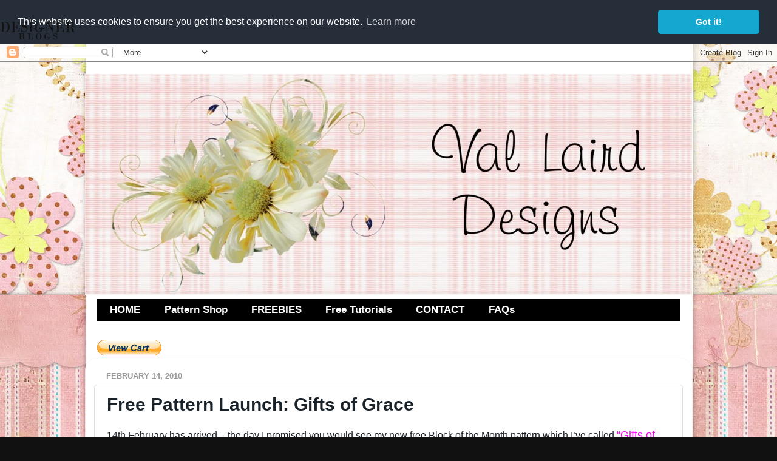

--- FILE ---
content_type: text/html; charset=UTF-8
request_url: https://val-laird.blogspot.com/2010/02/free-pattern-launch-gifts-of-grace.html?showComment=1266131189012
body_size: 33472
content:
<!DOCTYPE html>
<html class='v2' dir='ltr' xmlns='https://www.w3.org/1999/xhtml' xmlns:b='https://www.google.com/2005/gml/b' xmlns:data='https://www.google.com/2005/gml/data' xmlns:expr='https://www.google.com/2005/gml/expr'>
<link href='//cdnjs.cloudflare.com/ajax/libs/cookieconsent2/3.0.3/cookieconsent.min.css' rel='stylesheet' type='text/css'/>
<script src='//cdnjs.cloudflare.com/ajax/libs/cookieconsent2/3.0.3/cookieconsent.min.js'></script>
<script>
window.addEventListener("load", function(){
window.cookieconsent.initialise({
  "palette": {
    "popup": {
      "background": "#252e39"
    },
    "button": {
      "background": "#14a7d0"
    }
  },
  "theme": "classic",
  "position": "top",
  "static": true
})});
</script><head>
<link href='https://www.blogger.com/static/v1/widgets/335934321-css_bundle_v2.css' rel='stylesheet' type='text/css'/>
<!-- Global site tag (gtag.js) - Google Analytics -->
<script async='async' src='https://www.googletagmanager.com/gtag/js?id=UA-37458369-1'></script>
<script>
  window.dataLayer = window.dataLayer || [];
  function gtag(){dataLayer.push(arguments);}
  gtag('js', new Date());

  gtag('config', 'UA-37458369-1');
</script>
<meta content='afc29453d815659cce67b4e029ec242e' name='p:domain_verify'/>
<meta content='width=1100' name='viewport'/>
<meta content='text/html; charset=UTF-8' http-equiv='Content-Type'/>
<meta content='blogger' name='generator'/>
<link href='https://val-laird.blogspot.com/favicon.ico' rel='icon' type='image/x-icon'/>
<link href='https://val-laird.blogspot.com/2010/02/free-pattern-launch-gifts-of-grace.html' rel='canonical'/>
<link rel="alternate" type="application/atom+xml" title="Val Laird Designs - Journey of a Stitcher - Atom" href="https://val-laird.blogspot.com/feeds/posts/default" />
<link rel="alternate" type="application/rss+xml" title="Val Laird Designs - Journey of a Stitcher - RSS" href="https://val-laird.blogspot.com/feeds/posts/default?alt=rss" />
<link rel="service.post" type="application/atom+xml" title="Val Laird Designs - Journey of a Stitcher - Atom" href="https://www.blogger.com/feeds/7933496829993844316/posts/default" />

<link rel="alternate" type="application/atom+xml" title="Val Laird Designs - Journey of a Stitcher - Atom" href="https://val-laird.blogspot.com/feeds/5357832425059867/comments/default" />
<!--Can't find substitution for tag [blog.ieCssRetrofitLinks]-->
<link href='https://blogger.googleusercontent.com/img/b/R29vZ2xl/AVvXsEhwvxSWCvO1SOGRiEGD4KqHCpn-0RuozRzKf-jR_Q6u2KVeLSK3kiHXSEax11aKipjVxgNz12Qf9kEP_gJIHsi3R_hksHpqqFSZQ7v2iyy20P1EuXMcKdoSItJqNB3PjDNP8KELdXLHsM06/s320/Block+1+Peace+blog.jpg' rel='image_src'/>
<meta content='https://val-laird.blogspot.com/2010/02/free-pattern-launch-gifts-of-grace.html' property='og:url'/>
<meta content='Free Pattern Launch: Gifts of Grace' property='og:title'/>
<meta content='14th February has arrived – the day I promised you would see my new free Block of the Month pattern which I’ve called “Gifts of Grace” .  I ...' property='og:description'/>
<meta content='https://blogger.googleusercontent.com/img/b/R29vZ2xl/AVvXsEhwvxSWCvO1SOGRiEGD4KqHCpn-0RuozRzKf-jR_Q6u2KVeLSK3kiHXSEax11aKipjVxgNz12Qf9kEP_gJIHsi3R_hksHpqqFSZQ7v2iyy20P1EuXMcKdoSItJqNB3PjDNP8KELdXLHsM06/w1200-h630-p-k-no-nu/Block+1+Peace+blog.jpg' property='og:image'/>
<title>Val Laird Designs - Journey of a Stitcher: Free Pattern Launch: Gifts of Grace</title>
<style id='page-skin-1' type='text/css'><!--
/*-----------------------------------------------
Blogger Template Style
Name:     Picture Window
Designer: Blogger
URL:      www.blogger.com
----------------------------------------------- */
/* Variable definitions
====================
<Variable name="keycolor" description="Main Color" type="color" default="#1a222a"/>
<Variable name="body.background" description="Body Background" type="background"
color="#111111" default="#111111 url(//themes.googleusercontent.com/image?id=1OACCYOE0-eoTRTfsBuX1NMN9nz599ufI1Jh0CggPFA_sK80AGkIr8pLtYRpNUKPmwtEa) repeat-x fixed top center"/>
<Group description="Page Text" selector="body">
<Variable name="body.font" description="Font" type="font"
default="normal normal 15px Arial, Tahoma, Helvetica, FreeSans, sans-serif"/>
<Variable name="body.text.color" description="Text Color" type="color" default="#333333"/>
</Group>
<Group description="Backgrounds" selector=".body-fauxcolumns-outer">
<Variable name="body.background.color" description="Outer Background" type="color" default="#296695"/>
<Variable name="header.background.color" description="Header Background" type="color" default="transparent"/>
<Variable name="post.background.color" description="Post Background" type="color" default="#ffffff"/>
</Group>
<Group description="Links" selector=".main-outer">
<Variable name="link.color" description="Link Color" type="color" default="#336699"/>
<Variable name="link.visited.color" description="Visited Color" type="color" default="#6699cc"/>
<Variable name="link.hover.color" description="Hover Color" type="color" default="#33aaff"/>
</Group>
<Group description="Blog Title" selector=".header h1">
<Variable name="header.font" description="Title Font" type="font"
default="normal normal 36px Arial, Tahoma, Helvetica, FreeSans, sans-serif"/>
<Variable name="header.text.color" description="Text Color" type="color" default="#ffffff" />
</Group>
<Group description="Tabs Text" selector=".tabs-inner .widget li a">
<Variable name="tabs.font" description="Font" type="font"
default="normal normal 15px Arial, Tahoma, Helvetica, FreeSans, sans-serif"/>
<Variable name="tabs.text.color" description="Text Color" type="color" default="#ffffff"/>
<Variable name="tabs.selected.text.color" description="Selected Color" type="color" default="#000000"/>
</Group>
<Group description="Tabs Background" selector=".tabs-outer .PageList">
<Variable name="tabs.background.color" description="Background Color" type="color" default="transparent"/>
<Variable name="tabs.selected.background.color" description="Selected Color" type="color" default="transparent"/>
<Variable name="tabs.separator.color" description="Separator Color" type="color" default="transparent"/>
</Group>
<Group description="Post Title" selector="h3.post-title, .comments h4">
<Variable name="post.title.font" description="Title Font" type="font"
default="normal normal 18px Arial, Tahoma, Helvetica, FreeSans, sans-serif"/>
</Group>
<Group description="Date Header" selector=".date-header">
<Variable name="date.header.color" description="Text Color" type="color" default="#1a222a"/>
</Group>
<Group description="Post" selector=".post">
<Variable name="post.footer.text.color" description="Footer Text Color" type="color" default="#999999"/>
<Variable name="post.border.color" description="Border Color" type="color" default="#dddddd"/>
</Group>
<Group description="Gadgets" selector="h2">
<Variable name="widget.title.font" description="Title Font" type="font"
default="bold normal 13px Arial, Tahoma, Helvetica, FreeSans, sans-serif"/>
<Variable name="widget.title.text.color" description="Title Color" type="color" default="#888888"/>
</Group>
<Group description="Footer" selector=".footer-outer">
<Variable name="footer.text.color" description="Text Color" type="color" default="#cccccc"/>
<Variable name="footer.widget.title.text.color" description="Gadget Title Color" type="color" default="#aaaaaa"/>
</Group>
<Group description="Footer Links" selector=".footer-outer">
<Variable name="footer.link.color" description="Link Color" type="color" default="#99ccee"/>
<Variable name="footer.link.visited.color" description="Visited Color" type="color" default="#77aaee"/>
<Variable name="footer.link.hover.color" description="Hover Color" type="color" default="#33aaff"/>
</Group>
<Variable name="content.margin" description="Content Margin Top" type="length" default="20px" min="0" max="100px"/>
<Variable name="content.padding" description="Content Padding" type="length" default="0" min="0" max="100px"/>
<Variable name="content.background" description="Content Background" type="background"
default="transparent none repeat scroll top left"/>
<Variable name="content.border.radius" description="Content Border Radius" type="length" default="0" min="0" max="100px"/>
<Variable name="content.shadow.spread" description="Content Shadow Spread" type="length" default="0" min="0" max="100px"/>
<Variable name="header.padding" description="Header Padding" type="length" default="0" min="0" max="100px"/>
<Variable name="header.background.gradient" description="Header Gradient" type="url"
default="none"/>
<Variable name="header.border.radius" description="Header Border Radius" type="length" default="0" min="0" max="100px"/>
<Variable name="main.border.radius.top" description="Main Border Radius" type="length" default="20px" min="0" max="100px"/>
<Variable name="footer.border.radius.top" description="Footer Border Radius Top" type="length" default="0" min="0" max="100px"/>
<Variable name="footer.border.radius.bottom" description="Footer Border Radius Bottom" type="length" default="20px" min="0" max="100px"/>
<Variable name="region.shadow.spread" description="Main and Footer Shadow Spread" type="length" default="3px" min="0" max="100px"/>
<Variable name="region.shadow.offset" description="Main and Footer Shadow Offset" type="length" default="1px" min="-50px" max="50px"/>
<Variable name="tabs.background.gradient" description="Tab Background Gradient" type="url" default="none"/>
<Variable name="tab.selected.background.gradient" description="Selected Tab Background" type="url"
default="url(https://resources.blogblog.com/blogblog/data/1kt/transparent/white80.png)"/>
<Variable name="tab.background" description="Tab Background" type="background"
default="transparent url(https://resources.blogblog.com/blogblog/data/1kt/transparent/black50.png) repeat scroll top left"/>
<Variable name="tab.border.radius" description="Tab Border Radius" type="length" default="10px" min="0" max="100px"/>
<Variable name="tab.first.border.radius" description="First Tab Border Radius" type="length" default="10px" min="0" max="100px"/>
<Variable name="tabs.border.radius" description="Tabs Border Radius" type="length" default="0" min="0" max="100px"/>
<Variable name="tabs.spacing" description="Tab Spacing" type="length" default=".25em" min="0" max="10em"/>
<Variable name="tabs.margin.bottom" description="Tab Margin Bottom" type="length" default="0" min="0" max="100px"/>
<Variable name="tabs.margin.sides" description="Tab Margin Sides" type="length" default="20px" min="0" max="100px"/>
<Variable name="main.background" description="Main Background" type="background"
default="transparent url(https://resources.blogblog.com/blogblog/data/1kt/transparent/white80.png) repeat scroll top left"/>
<Variable name="main.padding.sides" description="Main Padding Sides" type="length" default="20px" min="0" max="100px"/>
<Variable name="footer.background" description="Footer Background" type="background"
default="transparent url(https://resources.blogblog.com/blogblog/data/1kt/transparent/black50.png) repeat scroll top left"/>
<Variable name="post.margin.sides" description="Post Margin Sides" type="length" default="-20px" min="-50px" max="50px"/>
<Variable name="post.border.radius" description="Post Border Radius" type="length" default="5px" min="0" max="100px"/>
<Variable name="widget.title.text.transform" description="Widget Title Text Transform" type="string" default="uppercase"/>
<Variable name="mobile.background.overlay" description="Mobile Background Overlay" type="string"
default="transparent none repeat scroll top left"/>
<Variable name="startSide" description="Side where text starts in blog language" type="automatic" default="left"/>
<Variable name="endSide" description="Side where text ends in blog language" type="automatic" default="right"/>
*/
/* Content
----------------------------------------------- */
body {
font: normal normal 16px Arial, Tahoma, Helvetica, FreeSans, sans-serif;
color: #1a222a;
background: #111111 url(//themes.googleusercontent.com/image?id=1OACCYOE0-eoTRTfsBuX1NMN9nz599ufI1Jh0CggPFA_sK80AGkIr8pLtYRpNUKPmwtEa) repeat-x fixed top center;
}
html body .region-inner {
min-width: 0;
max-width: 100%;
width: auto;
}
.content-outer {
font-size: 90%;
}
a:link {
text-decoration:none;
color: #000000;
}
a:visited {
text-decoration:none;
color: #000000;
}
a:hover {
text-decoration:underline;
color: #45818e;
}
.content-outer {
background: transparent none repeat scroll top left;
-moz-border-radius: 0;
-webkit-border-radius: 0;
-goog-ms-border-radius: 0;
border-radius: 0;
-moz-box-shadow: 0 0 0 rgba(0, 0, 0, .15);
-webkit-box-shadow: 0 0 0 rgba(0, 0, 0, .15);
-goog-ms-box-shadow: 0 0 0 rgba(0, 0, 0, .15);
box-shadow: 0 0 0 rgba(0, 0, 0, .15);
margin: 20px auto;
}
.content-inner {
padding: 0;
}
/* Header
----------------------------------------------- */
.header-outer {
background: transparent none repeat-x scroll top left;
_background-image: none;
color: #1a222a;
-moz-border-radius: 0;
-webkit-border-radius: 0;
-goog-ms-border-radius: 0;
border-radius: 0;
}
.Header img, .Header #header-inner {
-moz-border-radius: 0;
-webkit-border-radius: 0;
-goog-ms-border-radius: 0;
border-radius: 0;
}
.header-inner .Header .titlewrapper,
.header-inner .Header .descriptionwrapper {
padding-left: 0;
padding-right: 0;
}
.Header h1 {
font: normal normal 70px Arial, Tahoma, Helvetica, FreeSans, sans-serif;
text-shadow: 1px 1px 3px rgba(0, 0, 0, 0.3);
}
.Header h1 a {
color: #1a222a;
}
.Header .description {
font-size: 130%;
}
/* Tabs
----------------------------------------------- */
.tabs-inner {
margin: .5em 20px 0;
padding: 0;
}
.tabs-inner .section {
margin: 0;
}
.tabs-inner .widget ul {
padding: 0;
background: #000000 none repeat scroll bottom;
-moz-border-radius: 0;
-webkit-border-radius: 0;
-goog-ms-border-radius: 0;
border-radius: 0;
}
.tabs-inner .widget li {
border: none;
}
.tabs-inner .widget li a {
display: inline-block;
padding: .5em 1em;
margin-right: .25em;
color: #ffffff;
font: normal bold 17px 'Trebuchet MS', Trebuchet, sans-serif;
-moz-border-radius: 10px 10px 0 0;
-webkit-border-top-left-radius: 10px;
-webkit-border-top-right-radius: 10px;
-goog-ms-border-radius: 10px 10px 0 0;
border-radius: 10px 10px 0 0;
background: transparent url(//www.blogblog.com/1kt/transparent/black50.png) repeat scroll top left;
border-right: 1px solid transparent;
}
.tabs-inner .widget li:first-child a {
padding-left: 1.25em;
-moz-border-radius-topleft: 10px;
-moz-border-radius-bottomleft: 0;
-webkit-border-top-left-radius: 10px;
-webkit-border-bottom-left-radius: 0;
-goog-ms-border-top-left-radius: 10px;
-goog-ms-border-bottom-left-radius: 0;
border-top-left-radius: 10px;
border-bottom-left-radius: 0;
}
.tabs-inner .widget li.selected a,
.tabs-inner .widget li a:hover {
position: relative;
z-index: 1;
background: transparent url(//www.blogblog.com/1kt/transparent/white80.png) repeat scroll bottom;
color: #1a222a;
-moz-box-shadow: 0 0 3px rgba(0, 0, 0, .15);
-webkit-box-shadow: 0 0 3px rgba(0, 0, 0, .15);
-goog-ms-box-shadow: 0 0 3px rgba(0, 0, 0, .15);
box-shadow: 0 0 3px rgba(0, 0, 0, .15);
}
/* Headings
----------------------------------------------- */
h2 {
font: bold normal 13px Arial, Tahoma, Helvetica, FreeSans, sans-serif;
text-transform: uppercase;
color: #ffe599;
margin: .5em 0;
}
/* Main
----------------------------------------------- */
.main-outer {
background: transparent url(//www.blogblog.com/1kt/transparent/white80.png) repeat scroll top left;
-moz-border-radius: 20px 20px 0 0;
-webkit-border-top-left-radius: 20px;
-webkit-border-top-right-radius: 20px;
-webkit-border-bottom-left-radius: 0;
-webkit-border-bottom-right-radius: 0;
-goog-ms-border-radius: 20px 20px 0 0;
border-radius: 20px 20px 0 0;
-moz-box-shadow: 0 1px 3px rgba(0, 0, 0, .15);
-webkit-box-shadow: 0 1px 3px rgba(0, 0, 0, .15);
-goog-ms-box-shadow: 0 1px 3px rgba(0, 0, 0, .15);
box-shadow: 0 1px 3px rgba(0, 0, 0, .15);
}
.main-inner {
padding: 15px 20px 20px;
}
.main-inner .column-center-inner {
padding: 0 0;
}
.main-inner .column-left-inner {
padding-left: 0;
}
.main-inner .column-right-inner {
padding-right: 0;
}
/* Posts
----------------------------------------------- */
h3.post-title {
margin: 0;
font: normal bold 30px Arial, Tahoma, Helvetica, FreeSans, sans-serif;
}
.comments h4 {
margin: 1em 0 0;
font: normal bold 30px Arial, Tahoma, Helvetica, FreeSans, sans-serif;
}
.date-header span {
color: #999999;
}
.post-outer {
background-color: #ffffff;
border: solid 1px #dddddd;
-moz-border-radius: 5px;
-webkit-border-radius: 5px;
border-radius: 5px;
-goog-ms-border-radius: 5px;
padding: 15px 20px;
margin: 0 -20px 20px;
}
.post-body {
line-height: 1.4;
font-size: 110%;
position: relative;
}
.post-header {
margin: 0 0 1.5em;
color: #999999;
line-height: 1.6;
}
.post-footer {
margin: .5em 0 0;
color: #999999;
line-height: 1.6;
}
#blog-pager {
font-size: 140%
}
#comments .comment-author {
padding-top: 1.5em;
border-top: dashed 1px #ccc;
border-top: dashed 1px rgba(128, 128, 128, .5);
background-position: 0 1.5em;
}
#comments .comment-author:first-child {
padding-top: 0;
border-top: none;
}
.avatar-image-container {
margin: .2em 0 0;
}
/* Comments
----------------------------------------------- */
.comments .comments-content .icon.blog-author {
background-repeat: no-repeat;
background-image: url([data-uri]);
}
.comments .comments-content .loadmore a {
border-top: 1px solid #45818e;
border-bottom: 1px solid #45818e;
}
.comments .continue {
border-top: 2px solid #45818e;
}
/* Widgets
----------------------------------------------- */
.widget ul, .widget #ArchiveList ul.flat {
padding: 0;
list-style: none;
}
.widget ul li, .widget #ArchiveList ul.flat li {
border-top: dashed 1px #ccc;
border-top: dashed 1px rgba(128, 128, 128, .5);
}
.widget ul li:first-child, .widget #ArchiveList ul.flat li:first-child {
border-top: none;
}
.widget .post-body ul {
list-style: disc;
}
.widget .post-body ul li {
border: none;
}
/* Footer
----------------------------------------------- */
.footer-outer {
color:#ffffff;
background: transparent url(//www.blogblog.com/1kt/transparent/black50.png) repeat scroll top left;
-moz-border-radius: 0 0 20px 20px;
-webkit-border-top-left-radius: 0;
-webkit-border-top-right-radius: 0;
-webkit-border-bottom-left-radius: 20px;
-webkit-border-bottom-right-radius: 20px;
-goog-ms-border-radius: 0 0 20px 20px;
border-radius: 0 0 20px 20px;
-moz-box-shadow: 0 1px 3px rgba(0, 0, 0, .15);
-webkit-box-shadow: 0 1px 3px rgba(0, 0, 0, .15);
-goog-ms-box-shadow: 0 1px 3px rgba(0, 0, 0, .15);
box-shadow: 0 1px 3px rgba(0, 0, 0, .15);
}
.footer-inner {
padding: 10px 20px 20px;
}
.footer-outer a {
color: #ffe599;
}
.footer-outer a:visited {
color: #ead1dc;
}
.footer-outer a:hover {
color: #33aaff;
}
.footer-outer .widget h2 {
color: #ead1dc;
}
/* Mobile
----------------------------------------------- */
html body.mobile {
height: auto;
}
html body.mobile {
min-height: 480px;
background-size: 100% auto;
}
.mobile .body-fauxcolumn-outer {
background: transparent none repeat scroll top left;
}
html .mobile .mobile-date-outer, html .mobile .blog-pager {
border-bottom: none;
background: transparent url(//www.blogblog.com/1kt/transparent/white80.png) repeat scroll top left;
margin-bottom: 10px;
}
.mobile .date-outer {
background: transparent url(//www.blogblog.com/1kt/transparent/white80.png) repeat scroll top left;
}
.mobile .header-outer, .mobile .main-outer,
.mobile .post-outer, .mobile .footer-outer {
-moz-border-radius: 0;
-webkit-border-radius: 0;
-goog-ms-border-radius: 0;
border-radius: 0;
}
.mobile .content-outer,
.mobile .main-outer,
.mobile .post-outer {
background: inherit;
border: none;
}
.mobile .content-outer {
font-size: 100%;
}
.mobile-link-button {
background-color: #000000;
}
.mobile-link-button a:link, .mobile-link-button a:visited {
color: #ffffff;
}
.mobile-index-contents {
color: #1a222a;
}
.mobile .tabs-inner .PageList .widget-content {
background: transparent url(//www.blogblog.com/1kt/transparent/white80.png) repeat scroll bottom;
color: #1a222a;
}
.mobile .tabs-inner .PageList .widget-content .pagelist-arrow {
border-left: 1px solid transparent;
}

--></style>
<style id='template-skin-1' type='text/css'><!--
body {
min-width: 1000px;
}
.content-outer, .content-fauxcolumn-outer, .region-inner {
min-width: 1000px;
max-width: 1000px;
_width: 1000px;
}
.main-inner .columns {
padding-left: 0px;
padding-right: 0px;
}
.main-inner .fauxcolumn-center-outer {
left: 0px;
right: 0px;
/* IE6 does not respect left and right together */
_width: expression(this.parentNode.offsetWidth -
parseInt("0px") -
parseInt("0px") + 'px');
}
.main-inner .fauxcolumn-left-outer {
width: 0px;
}
.main-inner .fauxcolumn-right-outer {
width: 0px;
}
.main-inner .column-left-outer {
width: 0px;
right: 100%;
margin-left: -0px;
}
.main-inner .column-right-outer {
width: 0px;
margin-right: -0px;
}
#layout {
min-width: 0;
}
#layout .content-outer {
min-width: 0;
width: 800px;
}
#layout .region-inner {
min-width: 0;
width: auto;
}
--></style>
<meta content='cg03Lo23yz9d8rpGhR7Q6n_s--K6vMTeLF1JHK4p9D4' name='google-site-verification'/>
<link href='https://www.blogger.com/dyn-css/authorization.css?targetBlogID=7933496829993844316&amp;zx=10c76ea6-4ff5-4138-aad5-220ce2d587d0' media='none' onload='if(media!=&#39;all&#39;)media=&#39;all&#39;' rel='stylesheet'/><noscript><link href='https://www.blogger.com/dyn-css/authorization.css?targetBlogID=7933496829993844316&amp;zx=10c76ea6-4ff5-4138-aad5-220ce2d587d0' rel='stylesheet'/></noscript>
<meta name='google-adsense-platform-account' content='ca-host-pub-1556223355139109'/>
<meta name='google-adsense-platform-domain' content='blogspot.com'/>

</head>
<meta content='afc29453d815659cce67b4e029ec242e' name='p:domain_verify'/>
<body class='loading'>
<div class='navbar section' id='navbar'><div class='widget Navbar' data-version='1' id='Navbar1'><script type="text/javascript">
    function setAttributeOnload(object, attribute, val) {
      if(window.addEventListener) {
        window.addEventListener('load',
          function(){ object[attribute] = val; }, false);
      } else {
        window.attachEvent('onload', function(){ object[attribute] = val; });
      }
    }
  </script>
<div id="navbar-iframe-container"></div>
<script type="text/javascript" src="https://apis.google.com/js/platform.js"></script>
<script type="text/javascript">
      gapi.load("gapi.iframes:gapi.iframes.style.bubble", function() {
        if (gapi.iframes && gapi.iframes.getContext) {
          gapi.iframes.getContext().openChild({
              url: 'https://www.blogger.com/navbar/7933496829993844316?po\x3d5357832425059867\x26origin\x3dhttps://val-laird.blogspot.com',
              where: document.getElementById("navbar-iframe-container"),
              id: "navbar-iframe"
          });
        }
      });
    </script><script type="text/javascript">
(function() {
var script = document.createElement('script');
script.type = 'text/javascript';
script.src = '//pagead2.googlesyndication.com/pagead/js/google_top_exp.js';
var head = document.getElementsByTagName('head')[0];
if (head) {
head.appendChild(script);
}})();
</script>
</div></div>
<div class='body-fauxcolumns'>
<div class='fauxcolumn-outer body-fauxcolumn-outer'>
<div class='cap-top'>
<div class='cap-left'></div>
<div class='cap-right'></div>
</div>
<div class='fauxborder-left'>
<div class='fauxborder-right'></div>
<div class='fauxcolumn-inner'>
</div>
</div>
<div class='cap-bottom'>
<div class='cap-left'></div>
<div class='cap-right'></div>
</div>
</div>
</div>
<div class='content'>
<div class='content-fauxcolumns'>
<div class='fauxcolumn-outer content-fauxcolumn-outer'>
<div class='cap-top'>
<div class='cap-left'></div>
<div class='cap-right'></div>
</div>
<div class='fauxborder-left'>
<div class='fauxborder-right'></div>
<div class='fauxcolumn-inner'>
</div>
</div>
<div class='cap-bottom'>
<div class='cap-left'></div>
<div class='cap-right'></div>
</div>
</div>
</div>
<div class='content-outer'>
<div class='content-cap-top cap-top'>
<div class='cap-left'></div>
<div class='cap-right'></div>
</div>
<div class='fauxborder-left content-fauxborder-left'>
<div class='fauxborder-right content-fauxborder-right'></div>
<div class='content-inner'>
<header>
<div class='header-outer'>
<div class='header-cap-top cap-top'>
<div class='cap-left'></div>
<div class='cap-right'></div>
</div>
<div class='fauxborder-left header-fauxborder-left'>
<div class='fauxborder-right header-fauxborder-right'></div>
<div class='region-inner header-inner'>
<div class='header section' id='header'><div class='widget Header' data-version='1' id='Header1'>
<div id='header-inner'>
<a href='https://val-laird.blogspot.com/' style='display: block'>
<img alt='Val Laird Designs - Journey of a Stitcher' height='364px; ' id='Header1_headerimg' src='https://blogger.googleusercontent.com/img/b/R29vZ2xl/AVvXsEiwAfitJ_yiGGwCWaVTcppdlaKVOxT9PQ3wN9cF7cNdzAb-cCvEgmOw3GL4QFnMxBMCiCYW1RbNV41dKhvC67wVJPT2wDyeEddVCw0W_S4h18YF8a9RltOhsZ6aoKffl3kRwVlgUL_qoq8/s1600/Daisy+Banner+coloured.jpg' style='display: block' width='1000px; '/>
</a>
</div>
</div></div>
</div>
</div>
<div class='header-cap-bottom cap-bottom'>
<div class='cap-left'></div>
<div class='cap-right'></div>
</div>
</div>
</header>
<div class='tabs-outer'>
<div class='tabs-cap-top cap-top'>
<div class='cap-left'></div>
<div class='cap-right'></div>
</div>
<div class='fauxborder-left tabs-fauxborder-left'>
<div class='fauxborder-right tabs-fauxborder-right'></div>
<div class='region-inner tabs-inner'>
<div class='tabs section' id='crosscol'><div class='widget PageList' data-version='1' id='PageList2'>
<h2>Pages</h2>
<div class='widget-content'>
<ul>
<li>
<a href='https://val-laird.blogspot.com/'>HOME</a>
</li>
<li>
<a href='https://val-laird.blogspot.com/p/shop.html'>Pattern Shop</a>
</li>
<li>
<a href='https://val-laird.blogspot.com/p/free-patterns.html'>FREEBIES</a>
</li>
<li>
<a href='https://val-laird.blogspot.com/p/tutorials.html'>Free Tutorials</a>
</li>
<li>
<a href='https://val-laird.blogspot.com/p/contact-me.html'>CONTACT</a>
</li>
<li>
<a href='https://val-laird.blogspot.com/p/purchase-info.html'>FAQs</a>
</li>
</ul>
<div class='clear'></div>
</div>
</div></div>
<div class='tabs section' id='crosscol-overflow'><div class='widget HTML' data-version='1' id='HTML1'>
<div class='widget-content'>
<form target="paypal" action="https://www.paypal.com/cgi-bin/webscr" method="post" >
<input type="hidden" name="cmd" value="_s-xclick" />
<input type="hidden" name="encrypted" value="-----BEGIN [base64]/rn9hE+ZhGTJtzens5kIYtdKjBhuAhS0YM8LG6W0tAIx4lEiAfNuTywS/[base64]/hJl66/RGqrj5rFb08sAABNTzDTiqqNpJeBsYs/[base64]/MA0GCSqGSIb3DQEBBQUAA4GBAIFfOlaagFrl71+jq6OKidbWFSE+Q4FqROvdgIONth+8kSK//Y/4ihuE4Ymvzn5ceE3S/[base64]/Sv6fXEZ-----END PKCS7-----" />
<input type="image" src="https://www.paypalobjects.com/en_AU/i/btn/btn_viewcart_LG.gif" border="0" name="submit" alt="PayPal &#8211; The safer, easier way to pay online!" />
<img alt="" border="0" src="https://www.paypalobjects.com/en_AU/i/scr/pixel.gif" width="1" height="1" />
</form>
</div>
<div class='clear'></div>
</div></div>
</div>
</div>
<div class='tabs-cap-bottom cap-bottom'>
<div class='cap-left'></div>
<div class='cap-right'></div>
</div>
</div>
<div class='main-outer'>
<div class='main-cap-top cap-top'>
<div class='cap-left'></div>
<div class='cap-right'></div>
</div>
<div class='fauxborder-left main-fauxborder-left'>
<div class='fauxborder-right main-fauxborder-right'></div>
<div class='region-inner main-inner'>
<div class='columns fauxcolumns'>
<div class='fauxcolumn-outer fauxcolumn-center-outer'>
<div class='cap-top'>
<div class='cap-left'></div>
<div class='cap-right'></div>
</div>
<div class='fauxborder-left'>
<div class='fauxborder-right'></div>
<div class='fauxcolumn-inner'>
</div>
</div>
<div class='cap-bottom'>
<div class='cap-left'></div>
<div class='cap-right'></div>
</div>
</div>
<div class='fauxcolumn-outer fauxcolumn-left-outer'>
<div class='cap-top'>
<div class='cap-left'></div>
<div class='cap-right'></div>
</div>
<div class='fauxborder-left'>
<div class='fauxborder-right'></div>
<div class='fauxcolumn-inner'>
</div>
</div>
<div class='cap-bottom'>
<div class='cap-left'></div>
<div class='cap-right'></div>
</div>
</div>
<div class='fauxcolumn-outer fauxcolumn-right-outer'>
<div class='cap-top'>
<div class='cap-left'></div>
<div class='cap-right'></div>
</div>
<div class='fauxborder-left'>
<div class='fauxborder-right'></div>
<div class='fauxcolumn-inner'>
</div>
</div>
<div class='cap-bottom'>
<div class='cap-left'></div>
<div class='cap-right'></div>
</div>
</div>
<!-- corrects IE6 width calculation -->
<div class='columns-inner'>
<div class='column-center-outer'>
<div class='column-center-inner'>
<div class='main section' id='main'><div class='widget Blog' data-version='1' id='Blog1'>
<div class='blog-posts hfeed'>

          <div class="date-outer">
        
<h2 class='date-header'><span>February 14, 2010</span></h2>

          <div class="date-posts">
        
<div class='post-outer'>
<div class='post hentry' itemprop='blogPost' itemscope='itemscope' itemtype='http://schema.org/BlogPosting'>
<meta content='https://blogger.googleusercontent.com/img/b/R29vZ2xl/AVvXsEhwvxSWCvO1SOGRiEGD4KqHCpn-0RuozRzKf-jR_Q6u2KVeLSK3kiHXSEax11aKipjVxgNz12Qf9kEP_gJIHsi3R_hksHpqqFSZQ7v2iyy20P1EuXMcKdoSItJqNB3PjDNP8KELdXLHsM06/s320/Block+1+Peace+blog.jpg' itemprop='image_url'/>
<meta content='7933496829993844316' itemprop='blogId'/>
<meta content='5357832425059867' itemprop='postId'/>
<a name='5357832425059867'></a>
<h3 class='post-title entry-title' itemprop='name'>
Free Pattern Launch: Gifts of Grace
</h3>
<div class='post-header'>
<div class='post-header-line-1'></div>
</div>
<div class='post-body entry-content' id='post-body-5357832425059867' itemprop='description articleBody'>
14th February has arrived &#8211; the day I promised you would see my new free Block of the Month pattern which I&#8217;ve called <span style="color: magenta; font-size: large;">&#8220;Gifts of Grace&#8221;<span style="color: black; font-size: small;">.</span> </span>I hope you enjoy stitching it as much as I have enjoyed designing it. I have to confess that it is still a work in progress and, while all the blocks have been designed, I am only three or four ahead of you in actually stitching them!<br />
<br />
<div class="separator" style="clear: both; text-align: center;"></div><div class="separator" style="clear: both; text-align: center;"><a href="https://blogger.googleusercontent.com/img/b/R29vZ2xl/AVvXsEhwvxSWCvO1SOGRiEGD4KqHCpn-0RuozRzKf-jR_Q6u2KVeLSK3kiHXSEax11aKipjVxgNz12Qf9kEP_gJIHsi3R_hksHpqqFSZQ7v2iyy20P1EuXMcKdoSItJqNB3PjDNP8KELdXLHsM06/s1600-h/Block+1+Peace+blog.jpg" imageanchor="1" style="margin-left: 1em; margin-right: 1em;"><img border="0" ct="true" src="https://blogger.googleusercontent.com/img/b/R29vZ2xl/AVvXsEhwvxSWCvO1SOGRiEGD4KqHCpn-0RuozRzKf-jR_Q6u2KVeLSK3kiHXSEax11aKipjVxgNz12Qf9kEP_gJIHsi3R_hksHpqqFSZQ7v2iyy20P1EuXMcKdoSItJqNB3PjDNP8KELdXLHsM06/s320/Block+1+Peace+blog.jpg" /></a></div><br />
This BOM design has nine blocks, each with appliqué and embroidery and embellished with beads. I plan to release one block in the third week of each month.<br />
<br />
This pattern is FREE, for personal use or to make as a gift. You may also give a copy to friends and tell them where to find me, but please do not use the pattern for profit.<br />
<br />
I would love it if you would put my <span style="background-color: #d5a6bd;">&#8220;Gifts of Grace&#8221; button</span> in the sidebar of your blog with a link back to http://val-laird.blogspot.com. (Just right click and Save Picture As a jpeg file onto your computer, then upload it to your blog.) It would also be great if you let me know in a comment or e-mail that you&#8217;ve decided to download the patterns.&nbsp; Here is the button:<br />
<br />
<br />
<div class="separator" style="clear: both; text-align: center;"><a href="https://blogger.googleusercontent.com/img/b/R29vZ2xl/AVvXsEgUBzp0fBxp3PDdHGzRnufychzJOaAkaKRBHbtSkkJ4-9cb2C2xPUUpOtr2H87k3qi7ifabRn_fI22WzkODeh61xF54ZhZWX6MFx-0UVwIascFB7coXBtQbR3_veUCXQZ5xHwntcjyZ3uhZ/s1600-h/Gifts+of+Grace+Button.jpg" imageanchor="1" style="margin-left: 1em; margin-right: 1em;"><img border="0" ct="true" height="200" src="https://blogger.googleusercontent.com/img/b/R29vZ2xl/AVvXsEgUBzp0fBxp3PDdHGzRnufychzJOaAkaKRBHbtSkkJ4-9cb2C2xPUUpOtr2H87k3qi7ifabRn_fI22WzkODeh61xF54ZhZWX6MFx-0UVwIascFB7coXBtQbR3_veUCXQZ5xHwntcjyZ3uhZ/s200/Gifts+of+Grace+Button.jpg" width="200" /></a></div><br />
We all LOVE photos, so please share photos of your finished blocks. You could post them on your blog or email them to me so we can all benefit from your creativity.<br />
<br />
<span style="background-color: white; color: magenta; font-size: large;">Requirements:</span><br />
<br />
Cream tone-on-tone fabric. You will need 40cm to cut nine blocks 7&#189; x 7&#189;. (Add extra if you plan to use the cream fabric again in a border.)<br />
Border and sashing fabrics<br />
Scraps of fabric for appliqués <br />
Whisper Weft or similar stabiliser<br />
Fusible Webbing<br />
Pigma Pen<br />
B Pencil<br />
Water Erasable Pen<br />
Range of seed beads in neutral, pearl and colours to match fabrics<br />
<br />
My favourite stranded threads are by Anchor so I will give you the thread numbers that I am using and you can substitute your own wherever I mention these in the patterns. <br />
<br />
76 Medium Rose<br />
77 Dark Rose<br />
122 Deep flax blue<br />
123 French Navy<br />
843 Olive Green<br />
890 Deep Yellow Ochre<br />
901 Dark Yellow Ochre<br />
<br />
Now, you&#8217;re ready for the pattern, so click <a href="http://home.exetel.com.au/val_laird/index_files/Page1153.htm"><span style="color: magenta;">here</span></a> to go to the download site (scroll to bottom of page).<br />
<br />
Feel free to e-mail me if you have any questions.<br />
<br />
Happy Stitching!<br />
<br />
Val
<div style='clear: both;'></div>
</div>
<div class='post-footer'>
<div class='post-footer-line post-footer-line-1'><span class='post-author vcard'>
Written for you by
<span class='fn' itemprop='author' itemscope='itemscope' itemtype='http://schema.org/Person'>
<meta content='https://www.blogger.com/profile/17101483451592341463' itemprop='url'/>
<a class='g-profile' href='https://www.blogger.com/profile/17101483451592341463' rel='author' title='author profile'>
<span itemprop='name'>Val Laird</span>
</a>
</span>
</span>
<span class='post-timestamp'>
</span>
<span class='post-comment-link'>
</span>
<span class='post-icons'>
<span class='item-control blog-admin pid-997915026'>
<a href='https://www.blogger.com/post-edit.g?blogID=7933496829993844316&postID=5357832425059867&from=pencil' title='Edit Post'>
<img alt='' class='icon-action' height='18' src='https://resources.blogblog.com/img/icon18_edit_allbkg.gif' width='18'/>
</a>
</span>
</span>
<div class='post-share-buttons goog-inline-block'>
<a class='goog-inline-block share-button sb-email' href='https://www.blogger.com/share-post.g?blogID=7933496829993844316&postID=5357832425059867&target=email' target='_blank' title='Email This'><span class='share-button-link-text'>Email This</span></a><a class='goog-inline-block share-button sb-blog' href='https://www.blogger.com/share-post.g?blogID=7933496829993844316&postID=5357832425059867&target=blog' onclick='window.open(this.href, "_blank", "height=270,width=475"); return false;' target='_blank' title='BlogThis!'><span class='share-button-link-text'>BlogThis!</span></a><a class='goog-inline-block share-button sb-twitter' href='https://www.blogger.com/share-post.g?blogID=7933496829993844316&postID=5357832425059867&target=twitter' target='_blank' title='Share to X'><span class='share-button-link-text'>Share to X</span></a><a class='goog-inline-block share-button sb-facebook' href='https://www.blogger.com/share-post.g?blogID=7933496829993844316&postID=5357832425059867&target=facebook' onclick='window.open(this.href, "_blank", "height=430,width=640"); return false;' target='_blank' title='Share to Facebook'><span class='share-button-link-text'>Share to Facebook</span></a><a class='goog-inline-block share-button sb-pinterest' href='https://www.blogger.com/share-post.g?blogID=7933496829993844316&postID=5357832425059867&target=pinterest' target='_blank' title='Share to Pinterest'><span class='share-button-link-text'>Share to Pinterest</span></a>
</div>
</div>
<div class='post-footer-line post-footer-line-2'><span class='post-labels'>
</span>
</div>
<div class='post-footer-line post-footer-line-3'></div>
</div>
</div>
<div class='comments' id='comments'>
<a name='comments'></a>
<h4>67 comments:</h4>
<div id='Blog1_comments-block-wrapper'>
<dl class='avatar-comment-indent' id='comments-block'>
<dt class='comment-author ' id='c4435286855252571639'>
<a name='c4435286855252571639'></a>
<div class="avatar-image-container avatar-stock"><span dir="ltr"><a href="https://www.blogger.com/profile/08032066332061315148" target="" rel="nofollow" onclick="" class="avatar-hovercard" id="av-4435286855252571639-08032066332061315148"><img src="//www.blogger.com/img/blogger_logo_round_35.png" width="35" height="35" alt="" title="Janelle">

</a></span></div>
<a href='https://www.blogger.com/profile/08032066332061315148' rel='nofollow'>Janelle</a>
said...
</dt>
<dd class='comment-body' id='Blog1_cmt-4435286855252571639'>
<p>
Hi Mum<br />How could anyone pass up this wondeful block of the month?  I really want to do it too, so somehow I&#39;m just going to have to fit it into my schedule!
</p>
</dd>
<dd class='comment-footer'>
<span class='comment-timestamp'>
<a href='https://val-laird.blogspot.com/2010/02/free-pattern-launch-gifts-of-grace.html?showComment=1266126068934#c4435286855252571639' title='comment permalink'>
February 14, 2010 at 3:41&#8239;PM
</a>
<span class='item-control blog-admin pid-1831294540'>
<a class='comment-delete' href='https://www.blogger.com/comment/delete/7933496829993844316/4435286855252571639' title='Delete Comment'>
<img src='https://resources.blogblog.com/img/icon_delete13.gif'/>
</a>
</span>
</span>
</dd>
<dt class='comment-author ' id='c4896908492203829464'>
<a name='c4896908492203829464'></a>
<div class="avatar-image-container vcard"><span dir="ltr"><a href="https://www.blogger.com/profile/00435394820448385679" target="" rel="nofollow" onclick="" class="avatar-hovercard" id="av-4896908492203829464-00435394820448385679"><img src="https://resources.blogblog.com/img/blank.gif" width="35" height="35" class="delayLoad" style="display: none;" longdesc="//blogger.googleusercontent.com/img/b/R29vZ2xl/AVvXsEit2dy2DnCSszCwFFngA-fBgA03ljZSlbE42GMc-br9cK9KNPt-fLpdJuQxzUiJxiiOYKBpHkZCtjmI4cjjXAnaJ35RzxHzdDp0W6vAFU3zveaYvUZz2YiEk8LAFHSTSPs/s45-c/015.JPG" alt="" title="By Hoki Quilts">

<noscript><img src="//blogger.googleusercontent.com/img/b/R29vZ2xl/AVvXsEit2dy2DnCSszCwFFngA-fBgA03ljZSlbE42GMc-br9cK9KNPt-fLpdJuQxzUiJxiiOYKBpHkZCtjmI4cjjXAnaJ35RzxHzdDp0W6vAFU3zveaYvUZz2YiEk8LAFHSTSPs/s45-c/015.JPG" width="35" height="35" class="photo" alt=""></noscript></a></span></div>
<a href='https://www.blogger.com/profile/00435394820448385679' rel='nofollow'>By Hoki Quilts</a>
said...
</dt>
<dd class='comment-body' id='Blog1_cmt-4896908492203829464'>
<p>
Thank-you sooo much Val, I&#39;m now itching to get stitchin&#39;.  Your kindness is wonderful<br />many huga<br />Miche&#39;le
</p>
</dd>
<dd class='comment-footer'>
<span class='comment-timestamp'>
<a href='https://val-laird.blogspot.com/2010/02/free-pattern-launch-gifts-of-grace.html?showComment=1266127096165#c4896908492203829464' title='comment permalink'>
February 14, 2010 at 3:58&#8239;PM
</a>
<span class='item-control blog-admin pid-1616895075'>
<a class='comment-delete' href='https://www.blogger.com/comment/delete/7933496829993844316/4896908492203829464' title='Delete Comment'>
<img src='https://resources.blogblog.com/img/icon_delete13.gif'/>
</a>
</span>
</span>
</dd>
<dt class='comment-author ' id='c1817075337169009200'>
<a name='c1817075337169009200'></a>
<div class="avatar-image-container avatar-stock"><span dir="ltr"><a href="https://www.blogger.com/profile/06877277586697593998" target="" rel="nofollow" onclick="" class="avatar-hovercard" id="av-1817075337169009200-06877277586697593998"><img src="//www.blogger.com/img/blogger_logo_round_35.png" width="35" height="35" alt="" title="Allie">

</a></span></div>
<a href='https://www.blogger.com/profile/06877277586697593998' rel='nofollow'>Allie</a>
said...
</dt>
<dd class='comment-body' id='Blog1_cmt-1817075337169009200'>
<p>
Oh Val this is incredibly beautiful!!!!  Thank you so much!  I&#39;ve saved the button, and if Blogger behaves I&#39;ll add it to my blog - I haven&#39;t been able to do anything with my sidebar lately, but for this I will try again!
</p>
</dd>
<dd class='comment-footer'>
<span class='comment-timestamp'>
<a href='https://val-laird.blogspot.com/2010/02/free-pattern-launch-gifts-of-grace.html?showComment=1266129531989#c1817075337169009200' title='comment permalink'>
February 14, 2010 at 4:38&#8239;PM
</a>
<span class='item-control blog-admin pid-208804162'>
<a class='comment-delete' href='https://www.blogger.com/comment/delete/7933496829993844316/1817075337169009200' title='Delete Comment'>
<img src='https://resources.blogblog.com/img/icon_delete13.gif'/>
</a>
</span>
</span>
</dd>
<dt class='comment-author ' id='c266381830849414304'>
<a name='c266381830849414304'></a>
<div class="avatar-image-container vcard"><span dir="ltr"><a href="https://www.blogger.com/profile/01694078926048982759" target="" rel="nofollow" onclick="" class="avatar-hovercard" id="av-266381830849414304-01694078926048982759"><img src="https://resources.blogblog.com/img/blank.gif" width="35" height="35" class="delayLoad" style="display: none;" longdesc="//blogger.googleusercontent.com/img/b/R29vZ2xl/AVvXsEj5v8JiUjGKL-FW0iWyh7yS2DRsqJ6v0QJhvSFaqk5jinYyaPmjxGxP9gE02JWslTl8xi_huou5HIecs3gzOZ3DREM7IjkNEVNxkLfgWlMSbErH-trp4rDv3fXo2uz9TEQ/s45-c/22.JPG" alt="" title="-girl from the bush">

<noscript><img src="//blogger.googleusercontent.com/img/b/R29vZ2xl/AVvXsEj5v8JiUjGKL-FW0iWyh7yS2DRsqJ6v0QJhvSFaqk5jinYyaPmjxGxP9gE02JWslTl8xi_huou5HIecs3gzOZ3DREM7IjkNEVNxkLfgWlMSbErH-trp4rDv3fXo2uz9TEQ/s45-c/22.JPG" width="35" height="35" class="photo" alt=""></noscript></a></span></div>
<a href='https://www.blogger.com/profile/01694078926048982759' rel='nofollow'>-girl from the bush</a>
said...
</dt>
<dd class='comment-body' id='Blog1_cmt-266381830849414304'>
<p>
hi val. thanks for the stitchery , i&#39;m looking forward to this one. Im putting the button on my blog now..  sue
</p>
</dd>
<dd class='comment-footer'>
<span class='comment-timestamp'>
<a href='https://val-laird.blogspot.com/2010/02/free-pattern-launch-gifts-of-grace.html?showComment=1266130343967#c266381830849414304' title='comment permalink'>
February 14, 2010 at 4:52&#8239;PM
</a>
<span class='item-control blog-admin pid-1117804465'>
<a class='comment-delete' href='https://www.blogger.com/comment/delete/7933496829993844316/266381830849414304' title='Delete Comment'>
<img src='https://resources.blogblog.com/img/icon_delete13.gif'/>
</a>
</span>
</span>
</dd>
<dt class='comment-author ' id='c6945116622369280323'>
<a name='c6945116622369280323'></a>
<div class="avatar-image-container vcard"><span dir="ltr"><a href="https://www.blogger.com/profile/16718258136962057271" target="" rel="nofollow" onclick="" class="avatar-hovercard" id="av-6945116622369280323-16718258136962057271"><img src="https://resources.blogblog.com/img/blank.gif" width="35" height="35" class="delayLoad" style="display: none;" longdesc="//blogger.googleusercontent.com/img/b/R29vZ2xl/AVvXsEhVlRFAmn5fn86zfNOO95LJu0wQ5wCoEW1OvqgFK4jYBtJFJModGl4dsGm3zHlXFj_mBjlxE1sFuFncA9otYjPr5TBjgHQ4eVTUsf4HuCAPfgs7e_n5Iv9TYKBdTjdAgQ/s45-c/*" alt="" title="Ana">

<noscript><img src="//blogger.googleusercontent.com/img/b/R29vZ2xl/AVvXsEhVlRFAmn5fn86zfNOO95LJu0wQ5wCoEW1OvqgFK4jYBtJFJModGl4dsGm3zHlXFj_mBjlxE1sFuFncA9otYjPr5TBjgHQ4eVTUsf4HuCAPfgs7e_n5Iv9TYKBdTjdAgQ/s45-c/*" width="35" height="35" class="photo" alt=""></noscript></a></span></div>
<a href='https://www.blogger.com/profile/16718258136962057271' rel='nofollow'>Ana</a>
said...
</dt>
<dd class='comment-body' id='Blog1_cmt-6945116622369280323'>
<p>
Hi Val,<br />It&#180;s beatiful, thank you so much!!!<br />Hugs,<br />Ana<br />http://creaciones-artesana.blogspot.com
</p>
</dd>
<dd class='comment-footer'>
<span class='comment-timestamp'>
<a href='https://val-laird.blogspot.com/2010/02/free-pattern-launch-gifts-of-grace.html?showComment=1266131189012#c6945116622369280323' title='comment permalink'>
February 14, 2010 at 5:06&#8239;PM
</a>
<span class='item-control blog-admin pid-1636966523'>
<a class='comment-delete' href='https://www.blogger.com/comment/delete/7933496829993844316/6945116622369280323' title='Delete Comment'>
<img src='https://resources.blogblog.com/img/icon_delete13.gif'/>
</a>
</span>
</span>
</dd>
<dt class='comment-author ' id='c722392444152287590'>
<a name='c722392444152287590'></a>
<div class="avatar-image-container avatar-stock"><span dir="ltr"><img src="//resources.blogblog.com/img/blank.gif" width="35" height="35" alt="" title="Anonymous">

</span></div>
Anonymous
said...
</dt>
<dd class='comment-body' id='Blog1_cmt-722392444152287590'>
<p>
Hello Val, thank you so much for your new BOM.  I look forward to the middle of each month now!!!<br /><br />Maryanne
</p>
</dd>
<dd class='comment-footer'>
<span class='comment-timestamp'>
<a href='https://val-laird.blogspot.com/2010/02/free-pattern-launch-gifts-of-grace.html?showComment=1266134017915#c722392444152287590' title='comment permalink'>
February 14, 2010 at 5:53&#8239;PM
</a>
<span class='item-control blog-admin pid-1715177967'>
<a class='comment-delete' href='https://www.blogger.com/comment/delete/7933496829993844316/722392444152287590' title='Delete Comment'>
<img src='https://resources.blogblog.com/img/icon_delete13.gif'/>
</a>
</span>
</span>
</dd>
<dt class='comment-author ' id='c1575602866081550805'>
<a name='c1575602866081550805'></a>
<div class="avatar-image-container avatar-stock"><span dir="ltr"><img src="//resources.blogblog.com/img/blank.gif" width="35" height="35" alt="" title="Anonymous">

</span></div>
Anonymous
said...
</dt>
<dd class='comment-body' id='Blog1_cmt-1575602866081550805'>
<p>
Hi Grandma,<br />I love that BOM!!<br />It&#39;s soooo pretty! Wish the next one will come out soon!<br />I wonder if I will do it?! What do you think??<br />Love<br />Crispian
</p>
</dd>
<dd class='comment-footer'>
<span class='comment-timestamp'>
<a href='https://val-laird.blogspot.com/2010/02/free-pattern-launch-gifts-of-grace.html?showComment=1266136190668#c1575602866081550805' title='comment permalink'>
February 14, 2010 at 6:29&#8239;PM
</a>
<span class='item-control blog-admin pid-2029943571'>
<a class='comment-delete' href='https://www.blogger.com/comment/delete/7933496829993844316/1575602866081550805' title='Delete Comment'>
<img src='https://resources.blogblog.com/img/icon_delete13.gif'/>
</a>
</span>
</span>
</dd>
<dt class='comment-author ' id='c1284838023564872220'>
<a name='c1284838023564872220'></a>
<div class="avatar-image-container vcard"><span dir="ltr"><a href="https://www.blogger.com/profile/00083171054233507648" target="" rel="nofollow" onclick="" class="avatar-hovercard" id="av-1284838023564872220-00083171054233507648"><img src="https://resources.blogblog.com/img/blank.gif" width="35" height="35" class="delayLoad" style="display: none;" longdesc="//blogger.googleusercontent.com/img/b/R29vZ2xl/AVvXsEgnsPe7p_Z23meVZujjkuhMfZBTzWJwA7-8YswU8RvvgXkmQEiczSh8LKyOwjgFYHnrZcqVY3OOa5aAJzvYx1VD3xCueGD6BKbeC_qeO6OxCv9QdwkmEYjb1GR4btvtR3Y/s45-c/*" alt="" title="Sharm">

<noscript><img src="//blogger.googleusercontent.com/img/b/R29vZ2xl/AVvXsEgnsPe7p_Z23meVZujjkuhMfZBTzWJwA7-8YswU8RvvgXkmQEiczSh8LKyOwjgFYHnrZcqVY3OOa5aAJzvYx1VD3xCueGD6BKbeC_qeO6OxCv9QdwkmEYjb1GR4btvtR3Y/s45-c/*" width="35" height="35" class="photo" alt=""></noscript></a></span></div>
<a href='https://www.blogger.com/profile/00083171054233507648' rel='nofollow'>Sharm</a>
said...
</dt>
<dd class='comment-body' id='Blog1_cmt-1284838023564872220'>
<p>
Hi Val,<br />This is my 1st visit to your blog &amp; I was thrilled to see this great BOM that I&#39;ve caught right at the start!  I have added the button to my sidebar &amp; have also posted a little message about it too, since I&#39;m just not sure if the button is working. (I&#39;m fairly new to blogging). Anyhow you can see the post if you visit me at www.countryfragrance.blogspot.com<br />Sharmayne
</p>
</dd>
<dd class='comment-footer'>
<span class='comment-timestamp'>
<a href='https://val-laird.blogspot.com/2010/02/free-pattern-launch-gifts-of-grace.html?showComment=1266144093436#c1284838023564872220' title='comment permalink'>
February 14, 2010 at 8:41&#8239;PM
</a>
<span class='item-control blog-admin pid-1104808714'>
<a class='comment-delete' href='https://www.blogger.com/comment/delete/7933496829993844316/1284838023564872220' title='Delete Comment'>
<img src='https://resources.blogblog.com/img/icon_delete13.gif'/>
</a>
</span>
</span>
</dd>
<dt class='comment-author ' id='c5646867226726346645'>
<a name='c5646867226726346645'></a>
<div class="avatar-image-container vcard"><span dir="ltr"><a href="https://www.blogger.com/profile/08447649002367621196" target="" rel="nofollow" onclick="" class="avatar-hovercard" id="av-5646867226726346645-08447649002367621196"><img src="https://resources.blogblog.com/img/blank.gif" width="35" height="35" class="delayLoad" style="display: none;" longdesc="//blogger.googleusercontent.com/img/b/R29vZ2xl/AVvXsEhkqBAqouwqT3jRNu2wXBFi-yIEFjNsqh4yUly4DuHFpQfsmZy2Z_Vjq3I1mwS_qfGG_T_88Mga713y6m60Cti5dlmPG4-Eul824E67Gaip5AVIPG15AT4axzGxUHFK6Ms/s45-c/cowgirl.jpg" alt="" title="Vesuviusmama">

<noscript><img src="//blogger.googleusercontent.com/img/b/R29vZ2xl/AVvXsEhkqBAqouwqT3jRNu2wXBFi-yIEFjNsqh4yUly4DuHFpQfsmZy2Z_Vjq3I1mwS_qfGG_T_88Mga713y6m60Cti5dlmPG4-Eul824E67Gaip5AVIPG15AT4axzGxUHFK6Ms/s45-c/cowgirl.jpg" width="35" height="35" class="photo" alt=""></noscript></a></span></div>
<a href='https://www.blogger.com/profile/08447649002367621196' rel='nofollow'>Vesuviusmama</a>
said...
</dt>
<dd class='comment-body' id='Blog1_cmt-5646867226726346645'>
<p>
It is absolutely lovely!  I look forward to seeing the subsequent blocks.  Thanks so much for your generous and creative spirit!
</p>
</dd>
<dd class='comment-footer'>
<span class='comment-timestamp'>
<a href='https://val-laird.blogspot.com/2010/02/free-pattern-launch-gifts-of-grace.html?showComment=1266153391484#c5646867226726346645' title='comment permalink'>
February 14, 2010 at 11:16&#8239;PM
</a>
<span class='item-control blog-admin pid-1437220524'>
<a class='comment-delete' href='https://www.blogger.com/comment/delete/7933496829993844316/5646867226726346645' title='Delete Comment'>
<img src='https://resources.blogblog.com/img/icon_delete13.gif'/>
</a>
</span>
</span>
</dd>
<dt class='comment-author ' id='c2957367339066238960'>
<a name='c2957367339066238960'></a>
<div class="avatar-image-container avatar-stock"><span dir="ltr"><a href="https://www.blogger.com/profile/08153669908404951595" target="" rel="nofollow" onclick="" class="avatar-hovercard" id="av-2957367339066238960-08153669908404951595"><img src="//www.blogger.com/img/blogger_logo_round_35.png" width="35" height="35" alt="" title="Margie">

</a></span></div>
<a href='https://www.blogger.com/profile/08153669908404951595' rel='nofollow'>Margie</a>
said...
</dt>
<dd class='comment-body' id='Blog1_cmt-2957367339066238960'>
<p>
Visit your blog often, and was excited this morning to see your BOM. I have put your button on my blog even tho I all ready had your page listed there.  Thanks
</p>
</dd>
<dd class='comment-footer'>
<span class='comment-timestamp'>
<a href='https://val-laird.blogspot.com/2010/02/free-pattern-launch-gifts-of-grace.html?showComment=1266160816556#c2957367339066238960' title='comment permalink'>
February 15, 2010 at 1:20&#8239;AM
</a>
<span class='item-control blog-admin pid-1440904227'>
<a class='comment-delete' href='https://www.blogger.com/comment/delete/7933496829993844316/2957367339066238960' title='Delete Comment'>
<img src='https://resources.blogblog.com/img/icon_delete13.gif'/>
</a>
</span>
</span>
</dd>
<dt class='comment-author ' id='c585991565446471407'>
<a name='c585991565446471407'></a>
<div class="avatar-image-container vcard"><span dir="ltr"><a href="https://www.blogger.com/profile/05794303870977230569" target="" rel="nofollow" onclick="" class="avatar-hovercard" id="av-585991565446471407-05794303870977230569"><img src="https://resources.blogblog.com/img/blank.gif" width="35" height="35" class="delayLoad" style="display: none;" longdesc="//blogger.googleusercontent.com/img/b/R29vZ2xl/AVvXsEjLoqrZsgVOgDib4xTW064M6OKSRVpkwXtu7H4DfWc8rxXql_M-44dznN5XSdvT9emQfrT2XTsHArjqIHykcRwtTbRE6OWVrIuTWGnBKpcBynX9OBndq1D4_wHLLD4cyQ/s45-c/BJ.jpg" alt="" title="B J Elder">

<noscript><img src="//blogger.googleusercontent.com/img/b/R29vZ2xl/AVvXsEjLoqrZsgVOgDib4xTW064M6OKSRVpkwXtu7H4DfWc8rxXql_M-44dznN5XSdvT9emQfrT2XTsHArjqIHykcRwtTbRE6OWVrIuTWGnBKpcBynX9OBndq1D4_wHLLD4cyQ/s45-c/BJ.jpg" width="35" height="35" class="photo" alt=""></noscript></a></span></div>
<a href='https://www.blogger.com/profile/05794303870977230569' rel='nofollow'>B J Elder</a>
said...
</dt>
<dd class='comment-body' id='Blog1_cmt-585991565446471407'>
<p>
Just added your button to my blogsite - http://newgirlbj.blogspot.com. I love the pattern! Thank you for sharing your wonderful talent with us. Now to go download the pattern!
</p>
</dd>
<dd class='comment-footer'>
<span class='comment-timestamp'>
<a href='https://val-laird.blogspot.com/2010/02/free-pattern-launch-gifts-of-grace.html?showComment=1266162137328#c585991565446471407' title='comment permalink'>
February 15, 2010 at 1:42&#8239;AM
</a>
<span class='item-control blog-admin pid-1228294335'>
<a class='comment-delete' href='https://www.blogger.com/comment/delete/7933496829993844316/585991565446471407' title='Delete Comment'>
<img src='https://resources.blogblog.com/img/icon_delete13.gif'/>
</a>
</span>
</span>
</dd>
<dt class='comment-author ' id='c815745051474998376'>
<a name='c815745051474998376'></a>
<div class="avatar-image-container vcard"><span dir="ltr"><a href="https://www.blogger.com/profile/14229832556762075177" target="" rel="nofollow" onclick="" class="avatar-hovercard" id="av-815745051474998376-14229832556762075177"><img src="https://resources.blogblog.com/img/blank.gif" width="35" height="35" class="delayLoad" style="display: none;" longdesc="//blogger.googleusercontent.com/img/b/R29vZ2xl/AVvXsEj-gO2iWUZZGpnGbUV-J-KSWDtPLs4bjbkGPh3YsDoN-kYZXP0T78e9EngC7X-W9UZn2WK_bCqlc5PJ8CthGc4ex5F6ONzmhoZDkijfgkeew_LHh82dl6aKNXWd376vOg/s45-c/IMG_2781.JPG" alt="" title="Simone de Klerk">

<noscript><img src="//blogger.googleusercontent.com/img/b/R29vZ2xl/AVvXsEj-gO2iWUZZGpnGbUV-J-KSWDtPLs4bjbkGPh3YsDoN-kYZXP0T78e9EngC7X-W9UZn2WK_bCqlc5PJ8CthGc4ex5F6ONzmhoZDkijfgkeew_LHh82dl6aKNXWd376vOg/s45-c/IMG_2781.JPG" width="35" height="35" class="photo" alt=""></noscript></a></span></div>
<a href='https://www.blogger.com/profile/14229832556762075177' rel='nofollow'>Simone de Klerk</a>
said...
</dt>
<dd class='comment-body' id='Blog1_cmt-815745051474998376'>
<p>
It&#39;s the first time I visit your blog. Lovely! And what a great BOM. Something to look forward to!
</p>
</dd>
<dd class='comment-footer'>
<span class='comment-timestamp'>
<a href='https://val-laird.blogspot.com/2010/02/free-pattern-launch-gifts-of-grace.html?showComment=1266165019812#c815745051474998376' title='comment permalink'>
February 15, 2010 at 2:30&#8239;AM
</a>
<span class='item-control blog-admin pid-1562148530'>
<a class='comment-delete' href='https://www.blogger.com/comment/delete/7933496829993844316/815745051474998376' title='Delete Comment'>
<img src='https://resources.blogblog.com/img/icon_delete13.gif'/>
</a>
</span>
</span>
</dd>
<dt class='comment-author ' id='c488522359509184728'>
<a name='c488522359509184728'></a>
<div class="avatar-image-container vcard"><span dir="ltr"><a href="https://www.blogger.com/profile/10187755258429239973" target="" rel="nofollow" onclick="" class="avatar-hovercard" id="av-488522359509184728-10187755258429239973"><img src="https://resources.blogblog.com/img/blank.gif" width="35" height="35" class="delayLoad" style="display: none;" longdesc="//blogger.googleusercontent.com/img/b/R29vZ2xl/AVvXsEiT3dW8hiSYM6KkMa3sMqIx6gBzo7ICS8aH1tuwdoaLlgti6EsA6F8bHIbrkm7f9BVd9qHk_6M-Cl-x7lWscS2RogTvoVpoM2Qcvy1nrQal_9qixeg7G6o7J3feAAHTjLY/s45-c/100_0037.JPG" alt="" title="Quiltin&amp;#39; Sandy">

<noscript><img src="//blogger.googleusercontent.com/img/b/R29vZ2xl/AVvXsEiT3dW8hiSYM6KkMa3sMqIx6gBzo7ICS8aH1tuwdoaLlgti6EsA6F8bHIbrkm7f9BVd9qHk_6M-Cl-x7lWscS2RogTvoVpoM2Qcvy1nrQal_9qixeg7G6o7J3feAAHTjLY/s45-c/100_0037.JPG" width="35" height="35" class="photo" alt=""></noscript></a></span></div>
<a href='https://www.blogger.com/profile/10187755258429239973' rel='nofollow'>Quiltin&#39; Sandy</a>
said...
</dt>
<dd class='comment-body' id='Blog1_cmt-488522359509184728'>
<p>
Thank you Val for another lovely BOM. If the rest of the blocks are as pretty as this one, it is going to be wonderful! :-)
</p>
</dd>
<dd class='comment-footer'>
<span class='comment-timestamp'>
<a href='https://val-laird.blogspot.com/2010/02/free-pattern-launch-gifts-of-grace.html?showComment=1266190809998#c488522359509184728' title='comment permalink'>
February 15, 2010 at 9:40&#8239;AM
</a>
<span class='item-control blog-admin pid-1369347439'>
<a class='comment-delete' href='https://www.blogger.com/comment/delete/7933496829993844316/488522359509184728' title='Delete Comment'>
<img src='https://resources.blogblog.com/img/icon_delete13.gif'/>
</a>
</span>
</span>
</dd>
<dt class='comment-author ' id='c6794809533226701288'>
<a name='c6794809533226701288'></a>
<div class="avatar-image-container vcard"><span dir="ltr"><a href="https://www.blogger.com/profile/05212719631125148149" target="" rel="nofollow" onclick="" class="avatar-hovercard" id="av-6794809533226701288-05212719631125148149"><img src="https://resources.blogblog.com/img/blank.gif" width="35" height="35" class="delayLoad" style="display: none;" longdesc="//blogger.googleusercontent.com/img/b/R29vZ2xl/AVvXsEhZF6Ei_Kip6SRguQCZoqxDDn3L14Re8UMRByYKtqOkVxCusi5ZAZfY5hvU6PRh03_N8Qale-R874T_-Ee8yW7kK8L2ssnxznOp4VMLQagmJ7vYmrpPJb6VXZUviAuax60/s45-c/11401181_10155801727290372_1466027712087639623_n.jpg" alt="" title="Janet">

<noscript><img src="//blogger.googleusercontent.com/img/b/R29vZ2xl/AVvXsEhZF6Ei_Kip6SRguQCZoqxDDn3L14Re8UMRByYKtqOkVxCusi5ZAZfY5hvU6PRh03_N8Qale-R874T_-Ee8yW7kK8L2ssnxznOp4VMLQagmJ7vYmrpPJb6VXZUviAuax60/s45-c/11401181_10155801727290372_1466027712087639623_n.jpg" width="35" height="35" class="photo" alt=""></noscript></a></span></div>
<a href='https://www.blogger.com/profile/05212719631125148149' rel='nofollow'>Janet</a>
said...
</dt>
<dd class='comment-body' id='Blog1_cmt-6794809533226701288'>
<p>
This pattern is so lovely.  Thanks so much for sharing your talent with this BOM.
</p>
</dd>
<dd class='comment-footer'>
<span class='comment-timestamp'>
<a href='https://val-laird.blogspot.com/2010/02/free-pattern-launch-gifts-of-grace.html?showComment=1266191432691#c6794809533226701288' title='comment permalink'>
February 15, 2010 at 9:50&#8239;AM
</a>
<span class='item-control blog-admin pid-372658199'>
<a class='comment-delete' href='https://www.blogger.com/comment/delete/7933496829993844316/6794809533226701288' title='Delete Comment'>
<img src='https://resources.blogblog.com/img/icon_delete13.gif'/>
</a>
</span>
</span>
</dd>
<dt class='comment-author ' id='c479270715183071548'>
<a name='c479270715183071548'></a>
<div class="avatar-image-container avatar-stock"><span dir="ltr"><a href="https://www.blogger.com/profile/14040938036997526015" target="" rel="nofollow" onclick="" class="avatar-hovercard" id="av-479270715183071548-14040938036997526015"><img src="//www.blogger.com/img/blogger_logo_round_35.png" width="35" height="35" alt="" title="rcp">

</a></span></div>
<a href='https://www.blogger.com/profile/14040938036997526015' rel='nofollow'>rcp</a>
said...
</dt>
<dd class='comment-body' id='Blog1_cmt-479270715183071548'>
<p>
This is very pretty! I&#39;ve never done applique and I love and do embroidery. So I think I&#39;ve find a pattern to try my first applique! Thanks!
</p>
</dd>
<dd class='comment-footer'>
<span class='comment-timestamp'>
<a href='https://val-laird.blogspot.com/2010/02/free-pattern-launch-gifts-of-grace.html?showComment=1266192767943#c479270715183071548' title='comment permalink'>
February 15, 2010 at 10:12&#8239;AM
</a>
<span class='item-control blog-admin pid-745289637'>
<a class='comment-delete' href='https://www.blogger.com/comment/delete/7933496829993844316/479270715183071548' title='Delete Comment'>
<img src='https://resources.blogblog.com/img/icon_delete13.gif'/>
</a>
</span>
</span>
</dd>
<dt class='comment-author ' id='c7897163539101991890'>
<a name='c7897163539101991890'></a>
<div class="avatar-image-container vcard"><span dir="ltr"><a href="https://www.blogger.com/profile/02946660574984289908" target="" rel="nofollow" onclick="" class="avatar-hovercard" id="av-7897163539101991890-02946660574984289908"><img src="https://resources.blogblog.com/img/blank.gif" width="35" height="35" class="delayLoad" style="display: none;" longdesc="//blogger.googleusercontent.com/img/b/R29vZ2xl/AVvXsEgcBK6_vI9SB25Kz5eL60xg1cD4sQZ6orVrkJL5FOhIpFSFXn8as7c5MvwQNLK49Secp_KHCKu2XcLTXXyWgoXPMCrtVpKj58Y6ZwxOKq67q5f-4tQqZDWqLQcUWE-YDw/s45-c/crocheted+dashie+1.JPG" alt="" title="Annie Bee">

<noscript><img src="//blogger.googleusercontent.com/img/b/R29vZ2xl/AVvXsEgcBK6_vI9SB25Kz5eL60xg1cD4sQZ6orVrkJL5FOhIpFSFXn8as7c5MvwQNLK49Secp_KHCKu2XcLTXXyWgoXPMCrtVpKj58Y6ZwxOKq67q5f-4tQqZDWqLQcUWE-YDw/s45-c/crocheted+dashie+1.JPG" width="35" height="35" class="photo" alt=""></noscript></a></span></div>
<a href='https://www.blogger.com/profile/02946660574984289908' rel='nofollow'>Annie Bee</a>
said...
</dt>
<dd class='comment-body' id='Blog1_cmt-7897163539101991890'>
<p>
WOw this is exciting - I have just discovered your BLog.  I am slowly working on your Love NEver Fails Wall Hanging and love it.  I will eagerly await each month.
</p>
</dd>
<dd class='comment-footer'>
<span class='comment-timestamp'>
<a href='https://val-laird.blogspot.com/2010/02/free-pattern-launch-gifts-of-grace.html?showComment=1266194544006#c7897163539101991890' title='comment permalink'>
February 15, 2010 at 10:42&#8239;AM
</a>
<span class='item-control blog-admin pid-1107250169'>
<a class='comment-delete' href='https://www.blogger.com/comment/delete/7933496829993844316/7897163539101991890' title='Delete Comment'>
<img src='https://resources.blogblog.com/img/icon_delete13.gif'/>
</a>
</span>
</span>
</dd>
<dt class='comment-author ' id='c8151374706828623144'>
<a name='c8151374706828623144'></a>
<div class="avatar-image-container avatar-stock"><span dir="ltr"><a href="https://www.blogger.com/profile/08641433550850704999" target="" rel="nofollow" onclick="" class="avatar-hovercard" id="av-8151374706828623144-08641433550850704999"><img src="//www.blogger.com/img/blogger_logo_round_35.png" width="35" height="35" alt="" title="Tina">

</a></span></div>
<a href='https://www.blogger.com/profile/08641433550850704999' rel='nofollow'>Tina</a>
said...
</dt>
<dd class='comment-body' id='Blog1_cmt-8151374706828623144'>
<p>
Val,<br />Thank you for sharing. This will be a fun BOM to sew.
</p>
</dd>
<dd class='comment-footer'>
<span class='comment-timestamp'>
<a href='https://val-laird.blogspot.com/2010/02/free-pattern-launch-gifts-of-grace.html?showComment=1266194829653#c8151374706828623144' title='comment permalink'>
February 15, 2010 at 10:47&#8239;AM
</a>
<span class='item-control blog-admin pid-185334414'>
<a class='comment-delete' href='https://www.blogger.com/comment/delete/7933496829993844316/8151374706828623144' title='Delete Comment'>
<img src='https://resources.blogblog.com/img/icon_delete13.gif'/>
</a>
</span>
</span>
</dd>
<dt class='comment-author ' id='c5956000316122120328'>
<a name='c5956000316122120328'></a>
<div class="avatar-image-container vcard"><span dir="ltr"><a href="https://www.blogger.com/profile/00674744363465133401" target="" rel="nofollow" onclick="" class="avatar-hovercard" id="av-5956000316122120328-00674744363465133401"><img src="https://resources.blogblog.com/img/blank.gif" width="35" height="35" class="delayLoad" style="display: none;" longdesc="//3.bp.blogspot.com/_-GPNNVIp4Pw/Sk2BTtTR_HI/AAAAAAAAABQ/jBI9Qg60kzk/S45-s35/Susan%2B1.jpg" alt="" title="Susan">

<noscript><img src="//3.bp.blogspot.com/_-GPNNVIp4Pw/Sk2BTtTR_HI/AAAAAAAAABQ/jBI9Qg60kzk/S45-s35/Susan%2B1.jpg" width="35" height="35" class="photo" alt=""></noscript></a></span></div>
<a href='https://www.blogger.com/profile/00674744363465133401' rel='nofollow'>Susan</a>
said...
</dt>
<dd class='comment-body' id='Blog1_cmt-5956000316122120328'>
<p>
Hello Val,<br /><br />I&#39;ve seen different projects of yours in the craft magazines we have.  It&#39;s wonderful to meet and know fellow Christians, in a time we all need each other.<br /><br />I&#39;ve loaded the button for your free BOM on my blog.  And look forward to working on this, along with others!!!<br /><br />God bless and regards
</p>
</dd>
<dd class='comment-footer'>
<span class='comment-timestamp'>
<a href='https://val-laird.blogspot.com/2010/02/free-pattern-launch-gifts-of-grace.html?showComment=1266195607535#c5956000316122120328' title='comment permalink'>
February 15, 2010 at 11:00&#8239;AM
</a>
<span class='item-control blog-admin pid-58290761'>
<a class='comment-delete' href='https://www.blogger.com/comment/delete/7933496829993844316/5956000316122120328' title='Delete Comment'>
<img src='https://resources.blogblog.com/img/icon_delete13.gif'/>
</a>
</span>
</span>
</dd>
<dt class='comment-author ' id='c1715205473320117521'>
<a name='c1715205473320117521'></a>
<div class="avatar-image-container avatar-stock"><span dir="ltr"><a href="https://www.blogger.com/profile/07755225448427141353" target="" rel="nofollow" onclick="" class="avatar-hovercard" id="av-1715205473320117521-07755225448427141353"><img src="//www.blogger.com/img/blogger_logo_round_35.png" width="35" height="35" alt="" title="Yvonne aka sommeke">

</a></span></div>
<a href='https://www.blogger.com/profile/07755225448427141353' rel='nofollow'>Yvonne aka sommeke</a>
said...
</dt>
<dd class='comment-body' id='Blog1_cmt-1715205473320117521'>
<p>
Thanks for sharing!   It looks very lovely!  Hope to find some time ....
</p>
</dd>
<dd class='comment-footer'>
<span class='comment-timestamp'>
<a href='https://val-laird.blogspot.com/2010/02/free-pattern-launch-gifts-of-grace.html?showComment=1266196815672#c1715205473320117521' title='comment permalink'>
February 15, 2010 at 11:20&#8239;AM
</a>
<span class='item-control blog-admin pid-1539785541'>
<a class='comment-delete' href='https://www.blogger.com/comment/delete/7933496829993844316/1715205473320117521' title='Delete Comment'>
<img src='https://resources.blogblog.com/img/icon_delete13.gif'/>
</a>
</span>
</span>
</dd>
<dt class='comment-author ' id='c7087839599206093109'>
<a name='c7087839599206093109'></a>
<div class="avatar-image-container vcard"><span dir="ltr"><a href="https://www.blogger.com/profile/14492553512528646298" target="" rel="nofollow" onclick="" class="avatar-hovercard" id="av-7087839599206093109-14492553512528646298"><img src="https://resources.blogblog.com/img/blank.gif" width="35" height="35" class="delayLoad" style="display: none;" longdesc="//blogger.googleusercontent.com/img/b/R29vZ2xl/AVvXsEjDPMxUyILt8DjRTzAS2-4eXB9GOWh3WBnZ9put3fDMIGeobYWlSETivJWoxg96eZi8b-hMwIvZIyyoBKpT5YX0wqyCyATKA5HuDnU-KyEhZ0Y2tQHjSro4QmiaGbx-Gs4/s45-c/*" alt="" title="Liz">

<noscript><img src="//blogger.googleusercontent.com/img/b/R29vZ2xl/AVvXsEjDPMxUyILt8DjRTzAS2-4eXB9GOWh3WBnZ9put3fDMIGeobYWlSETivJWoxg96eZi8b-hMwIvZIyyoBKpT5YX0wqyCyATKA5HuDnU-KyEhZ0Y2tQHjSro4QmiaGbx-Gs4/s45-c/*" width="35" height="35" class="photo" alt=""></noscript></a></span></div>
<a href='https://www.blogger.com/profile/14492553512528646298' rel='nofollow'>Liz</a>
said...
</dt>
<dd class='comment-body' id='Blog1_cmt-7087839599206093109'>
<p>
val-this is a really pretty BOM. Looking forward to doing it. Thank you.
</p>
</dd>
<dd class='comment-footer'>
<span class='comment-timestamp'>
<a href='https://val-laird.blogspot.com/2010/02/free-pattern-launch-gifts-of-grace.html?showComment=1266198233979#c7087839599206093109' title='comment permalink'>
February 15, 2010 at 11:43&#8239;AM
</a>
<span class='item-control blog-admin pid-1696670546'>
<a class='comment-delete' href='https://www.blogger.com/comment/delete/7933496829993844316/7087839599206093109' title='Delete Comment'>
<img src='https://resources.blogblog.com/img/icon_delete13.gif'/>
</a>
</span>
</span>
</dd>
<dt class='comment-author ' id='c9001180338156357691'>
<a name='c9001180338156357691'></a>
<div class="avatar-image-container vcard"><span dir="ltr"><a href="https://www.blogger.com/profile/08194755629252570171" target="" rel="nofollow" onclick="" class="avatar-hovercard" id="av-9001180338156357691-08194755629252570171"><img src="https://resources.blogblog.com/img/blank.gif" width="35" height="35" class="delayLoad" style="display: none;" longdesc="//blogger.googleusercontent.com/img/b/R29vZ2xl/AVvXsEh5Wiri1F0iCQWOk7KHfWQdgGkd2j49LebSXs4PVsKUC-Rs0Wkpaol1Xpmh0mH9OhyRy_0HngPCgMKyWZ21azoeUCQBxQn_kSq8yV2QZ5kneUC1_aBnkSsmNI7jnbURlg/s45-c/3primhearts.gif" alt="" title="Linda">

<noscript><img src="//blogger.googleusercontent.com/img/b/R29vZ2xl/AVvXsEh5Wiri1F0iCQWOk7KHfWQdgGkd2j49LebSXs4PVsKUC-Rs0Wkpaol1Xpmh0mH9OhyRy_0HngPCgMKyWZ21azoeUCQBxQn_kSq8yV2QZ5kneUC1_aBnkSsmNI7jnbURlg/s45-c/3primhearts.gif" width="35" height="35" class="photo" alt=""></noscript></a></span></div>
<a href='https://www.blogger.com/profile/08194755629252570171' rel='nofollow'>Linda</a>
said...
</dt>
<dd class='comment-body' id='Blog1_cmt-9001180338156357691'>
<p>
Thank you Val.  I love your designs!!
</p>
</dd>
<dd class='comment-footer'>
<span class='comment-timestamp'>
<a href='https://val-laird.blogspot.com/2010/02/free-pattern-launch-gifts-of-grace.html?showComment=1266200827535#c9001180338156357691' title='comment permalink'>
February 15, 2010 at 12:27&#8239;PM
</a>
<span class='item-control blog-admin pid-1801333260'>
<a class='comment-delete' href='https://www.blogger.com/comment/delete/7933496829993844316/9001180338156357691' title='Delete Comment'>
<img src='https://resources.blogblog.com/img/icon_delete13.gif'/>
</a>
</span>
</span>
</dd>
<dt class='comment-author ' id='c8902937969200339786'>
<a name='c8902937969200339786'></a>
<div class="avatar-image-container vcard"><span dir="ltr"><a href="https://www.blogger.com/profile/11191609792641833079" target="" rel="nofollow" onclick="" class="avatar-hovercard" id="av-8902937969200339786-11191609792641833079"><img src="https://resources.blogblog.com/img/blank.gif" width="35" height="35" class="delayLoad" style="display: none;" longdesc="//3.bp.blogspot.com/_-COfPHfeQJA/SiYGwCIyZSI/AAAAAAAAADg/x0fKR1DK5Sg/S45-s35/pams%2Bpictures%2B012.jpg" alt="" title="Orcsmom">

<noscript><img src="//3.bp.blogspot.com/_-COfPHfeQJA/SiYGwCIyZSI/AAAAAAAAADg/x0fKR1DK5Sg/S45-s35/pams%2Bpictures%2B012.jpg" width="35" height="35" class="photo" alt=""></noscript></a></span></div>
<a href='https://www.blogger.com/profile/11191609792641833079' rel='nofollow'>Orcsmom</a>
said...
</dt>
<dd class='comment-body' id='Blog1_cmt-8902937969200339786'>
<p>
Thank you for sharing this wonderful BOM. I am looking forward to each it month!<br /><br />Hugs!<br /><br />Pam
</p>
</dd>
<dd class='comment-footer'>
<span class='comment-timestamp'>
<a href='https://val-laird.blogspot.com/2010/02/free-pattern-launch-gifts-of-grace.html?showComment=1266201153775#c8902937969200339786' title='comment permalink'>
February 15, 2010 at 12:32&#8239;PM
</a>
<span class='item-control blog-admin pid-676090300'>
<a class='comment-delete' href='https://www.blogger.com/comment/delete/7933496829993844316/8902937969200339786' title='Delete Comment'>
<img src='https://resources.blogblog.com/img/icon_delete13.gif'/>
</a>
</span>
</span>
</dd>
<dt class='comment-author ' id='c2065841878261014528'>
<a name='c2065841878261014528'></a>
<div class="avatar-image-container vcard"><span dir="ltr"><a href="https://www.blogger.com/profile/09347815945554965185" target="" rel="nofollow" onclick="" class="avatar-hovercard" id="av-2065841878261014528-09347815945554965185"><img src="https://resources.blogblog.com/img/blank.gif" width="35" height="35" class="delayLoad" style="display: none;" longdesc="//blogger.googleusercontent.com/img/b/R29vZ2xl/AVvXsEhua3ujhPCOWFU8DswYAIqyUGB1qakspO2K87SIzp34rvGdXYx5vOHJXaZoWB6c6hQc-9prCo-hd-hZZD7gN2Xrpe5_Xurwx2gteDZZCm1eUoKXdVh5PQTBRiXYJ7tqePY/s45-c/1358229rzq63ps7ru.png" alt="" title="QUILTING IS BLISSFUL,  DI">

<noscript><img src="//blogger.googleusercontent.com/img/b/R29vZ2xl/AVvXsEhua3ujhPCOWFU8DswYAIqyUGB1qakspO2K87SIzp34rvGdXYx5vOHJXaZoWB6c6hQc-9prCo-hd-hZZD7gN2Xrpe5_Xurwx2gteDZZCm1eUoKXdVh5PQTBRiXYJ7tqePY/s45-c/1358229rzq63ps7ru.png" width="35" height="35" class="photo" alt=""></noscript></a></span></div>
<a href='https://www.blogger.com/profile/09347815945554965185' rel='nofollow'>QUILTING IS BLISSFUL,  DI</a>
said...
</dt>
<dd class='comment-body' id='Blog1_cmt-2065841878261014528'>
<p>
Hi Val--Jenny sent me over from her blog site---and she said to say Hi---sooo &quot;HI&quot;!!!<br />I did download the pattern and I know I will love doing these--but I will have to see if I can fit them in--if you could see all the bom&#39;s I am doing--PLUS--but---you never can tell!!!<br />Hugs, Di
</p>
</dd>
<dd class='comment-footer'>
<span class='comment-timestamp'>
<a href='https://val-laird.blogspot.com/2010/02/free-pattern-launch-gifts-of-grace.html?showComment=1266201839041#c2065841878261014528' title='comment permalink'>
February 15, 2010 at 12:43&#8239;PM
</a>
<span class='item-control blog-admin pid-51823387'>
<a class='comment-delete' href='https://www.blogger.com/comment/delete/7933496829993844316/2065841878261014528' title='Delete Comment'>
<img src='https://resources.blogblog.com/img/icon_delete13.gif'/>
</a>
</span>
</span>
</dd>
<dt class='comment-author ' id='c1520134789422531580'>
<a name='c1520134789422531580'></a>
<div class="avatar-image-container vcard"><span dir="ltr"><a href="https://www.blogger.com/profile/17275701099832636262" target="" rel="nofollow" onclick="" class="avatar-hovercard" id="av-1520134789422531580-17275701099832636262"><img src="https://resources.blogblog.com/img/blank.gif" width="35" height="35" class="delayLoad" style="display: none;" longdesc="//blogger.googleusercontent.com/img/b/R29vZ2xl/AVvXsEjPuwy8AhOMTxe8s7EWMa81W9BqkSF20-Abj5Vy7XoRtPHJDGGHpZ80c9DaP0wH4x_5sBRL1-q8j38s77wDlC5OC0uBeZYmidSWX19SgmkYEPg5FySHFLDpZPc_Q9Mr3A/s45-c/chev+set+2.JPG" alt="" title="Nima">

<noscript><img src="//blogger.googleusercontent.com/img/b/R29vZ2xl/AVvXsEjPuwy8AhOMTxe8s7EWMa81W9BqkSF20-Abj5Vy7XoRtPHJDGGHpZ80c9DaP0wH4x_5sBRL1-q8j38s77wDlC5OC0uBeZYmidSWX19SgmkYEPg5FySHFLDpZPc_Q9Mr3A/s45-c/chev+set+2.JPG" width="35" height="35" class="photo" alt=""></noscript></a></span></div>
<a href='https://www.blogger.com/profile/17275701099832636262' rel='nofollow'>Nima</a>
said...
</dt>
<dd class='comment-body' id='Blog1_cmt-1520134789422531580'>
<p>
thank you so much val for this lovely blocks...
</p>
</dd>
<dd class='comment-footer'>
<span class='comment-timestamp'>
<a href='https://val-laird.blogspot.com/2010/02/free-pattern-launch-gifts-of-grace.html?showComment=1266207200804#c1520134789422531580' title='comment permalink'>
February 15, 2010 at 2:13&#8239;PM
</a>
<span class='item-control blog-admin pid-1269992643'>
<a class='comment-delete' href='https://www.blogger.com/comment/delete/7933496829993844316/1520134789422531580' title='Delete Comment'>
<img src='https://resources.blogblog.com/img/icon_delete13.gif'/>
</a>
</span>
</span>
</dd>
<dt class='comment-author ' id='c6990803635623973759'>
<a name='c6990803635623973759'></a>
<div class="avatar-image-container vcard"><span dir="ltr"><a href="https://www.blogger.com/profile/06362923463315689802" target="" rel="nofollow" onclick="" class="avatar-hovercard" id="av-6990803635623973759-06362923463315689802"><img src="https://resources.blogblog.com/img/blank.gif" width="35" height="35" class="delayLoad" style="display: none;" longdesc="//blogger.googleusercontent.com/img/b/R29vZ2xl/AVvXsEix4sIsZ3vR_6ssXKHiV8SfPy7KdvqwzRkxrqyzrBe9SCOXXEUdpIyF5968Zwn1mIe25r1TwUseQl3ThKo29cUDzvy-kktiAzsRMb1WwydnrqM-bvcv8Tj-e2is0rRnVQ/s45-c/Shazza.jpg" alt="" title="Sharon (Stitches on Mars)">

<noscript><img src="//blogger.googleusercontent.com/img/b/R29vZ2xl/AVvXsEix4sIsZ3vR_6ssXKHiV8SfPy7KdvqwzRkxrqyzrBe9SCOXXEUdpIyF5968Zwn1mIe25r1TwUseQl3ThKo29cUDzvy-kktiAzsRMb1WwydnrqM-bvcv8Tj-e2is0rRnVQ/s45-c/Shazza.jpg" width="35" height="35" class="photo" alt=""></noscript></a></span></div>
<a href='https://www.blogger.com/profile/06362923463315689802' rel='nofollow'>Sharon (Stitches on Mars)</a>
said...
</dt>
<dd class='comment-body' id='Blog1_cmt-6990803635623973759'>
<p>
Hi Val,<br /><br />Just tripped over here from Jenny&#39;s (of Elefantz) blog. Your new BOM looks lovely. I will pass on the news.<br /><br />Hugs, Sharon
</p>
</dd>
<dd class='comment-footer'>
<span class='comment-timestamp'>
<a href='https://val-laird.blogspot.com/2010/02/free-pattern-launch-gifts-of-grace.html?showComment=1266211949063#c6990803635623973759' title='comment permalink'>
February 15, 2010 at 3:32&#8239;PM
</a>
<span class='item-control blog-admin pid-835343563'>
<a class='comment-delete' href='https://www.blogger.com/comment/delete/7933496829993844316/6990803635623973759' title='Delete Comment'>
<img src='https://resources.blogblog.com/img/icon_delete13.gif'/>
</a>
</span>
</span>
</dd>
<dt class='comment-author ' id='c3664700624043161476'>
<a name='c3664700624043161476'></a>
<div class="avatar-image-container avatar-stock"><span dir="ltr"><img src="//resources.blogblog.com/img/blank.gif" width="35" height="35" alt="" title="Anonymous">

</span></div>
Anonymous
said...
</dt>
<dd class='comment-body' id='Blog1_cmt-3664700624043161476'>
<p>
Hi Val,<br />I&#39;m new to your blog, and I must say you are a very talented lady.  I love you designs.  I will be joining in on this project.  I have added it to my blog. Can&#39;t wait to get started http://insanityatwork.blogspot.com
</p>
</dd>
<dd class='comment-footer'>
<span class='comment-timestamp'>
<a href='https://val-laird.blogspot.com/2010/02/free-pattern-launch-gifts-of-grace.html?showComment=1266215033354#c3664700624043161476' title='comment permalink'>
February 15, 2010 at 4:23&#8239;PM
</a>
<span class='item-control blog-admin pid-2029943571'>
<a class='comment-delete' href='https://www.blogger.com/comment/delete/7933496829993844316/3664700624043161476' title='Delete Comment'>
<img src='https://resources.blogblog.com/img/icon_delete13.gif'/>
</a>
</span>
</span>
</dd>
<dt class='comment-author ' id='c4583018575147397641'>
<a name='c4583018575147397641'></a>
<div class="avatar-image-container vcard"><span dir="ltr"><a href="https://www.blogger.com/profile/04594845740035572675" target="" rel="nofollow" onclick="" class="avatar-hovercard" id="av-4583018575147397641-04594845740035572675"><img src="https://resources.blogblog.com/img/blank.gif" width="35" height="35" class="delayLoad" style="display: none;" longdesc="//blogger.googleusercontent.com/img/b/R29vZ2xl/AVvXsEhbjSGUdubv9mcZfoNflTYapZYUpgKuaeQg1t6AZlj76I9g8dJ7rJhUDuL45Q9BBSgO61x4libuPWKzugWpgk8wt9oSX_6MilcaCe1g8q37Vj7n6ZV7jcGSfevPMwuTI3o/s45-c/*" alt="" title="Joy">

<noscript><img src="//blogger.googleusercontent.com/img/b/R29vZ2xl/AVvXsEhbjSGUdubv9mcZfoNflTYapZYUpgKuaeQg1t6AZlj76I9g8dJ7rJhUDuL45Q9BBSgO61x4libuPWKzugWpgk8wt9oSX_6MilcaCe1g8q37Vj7n6ZV7jcGSfevPMwuTI3o/s45-c/*" width="35" height="35" class="photo" alt=""></noscript></a></span></div>
<a href='https://www.blogger.com/profile/04594845740035572675' rel='nofollow'>Joy</a>
said...
</dt>
<dd class='comment-body' id='Blog1_cmt-4583018575147397641'>
<p>
This is a gorgeous BOM, thank you so much :o)!!!<br />Hugs,<br />Joy :o)
</p>
</dd>
<dd class='comment-footer'>
<span class='comment-timestamp'>
<a href='https://val-laird.blogspot.com/2010/02/free-pattern-launch-gifts-of-grace.html?showComment=1266217168878#c4583018575147397641' title='comment permalink'>
February 15, 2010 at 4:59&#8239;PM
</a>
<span class='item-control blog-admin pid-1131747555'>
<a class='comment-delete' href='https://www.blogger.com/comment/delete/7933496829993844316/4583018575147397641' title='Delete Comment'>
<img src='https://resources.blogblog.com/img/icon_delete13.gif'/>
</a>
</span>
</span>
</dd>
<dt class='comment-author ' id='c1127405628010900359'>
<a name='c1127405628010900359'></a>
<div class="avatar-image-container avatar-stock"><span dir="ltr"><a href="http://the5oaks.web-log.nl/ennovy/" target="" rel="nofollow" onclick=""><img src="//resources.blogblog.com/img/blank.gif" width="35" height="35" alt="" title="yvon">

</a></span></div>
<a href='http://the5oaks.web-log.nl/ennovy/' rel='nofollow'>yvon</a>
said...
</dt>
<dd class='comment-body' id='Blog1_cmt-1127405628010900359'>
<p>
We put the link on nour quiltforum and also on my blog. http://the5oaks.web-log.nl/ennovy/<br />It is a lovely block. Thanks<br /><br />yvon
</p>
</dd>
<dd class='comment-footer'>
<span class='comment-timestamp'>
<a href='https://val-laird.blogspot.com/2010/02/free-pattern-launch-gifts-of-grace.html?showComment=1266221616696#c1127405628010900359' title='comment permalink'>
February 15, 2010 at 6:13&#8239;PM
</a>
<span class='item-control blog-admin pid-2029943571'>
<a class='comment-delete' href='https://www.blogger.com/comment/delete/7933496829993844316/1127405628010900359' title='Delete Comment'>
<img src='https://resources.blogblog.com/img/icon_delete13.gif'/>
</a>
</span>
</span>
</dd>
<dt class='comment-author ' id='c730529089261726118'>
<a name='c730529089261726118'></a>
<div class="avatar-image-container vcard"><span dir="ltr"><a href="https://www.blogger.com/profile/09458535395527061126" target="" rel="nofollow" onclick="" class="avatar-hovercard" id="av-730529089261726118-09458535395527061126"><img src="https://resources.blogblog.com/img/blank.gif" width="35" height="35" class="delayLoad" style="display: none;" longdesc="//blogger.googleusercontent.com/img/b/R29vZ2xl/AVvXsEitIIm8B15YEYsfrZaX0fJ8bxcySD_16Bd9rrV_ZFoC2fIsCcoIJyzzrJXoJJ2hGvs9cooacPyaqFWE8uqEnIo0nYRG0-ig9qD6cXppamX3dg_-UzZEUKWBImn9Sapwhg/s45-c/100_0744.JPG" alt="" title="Bluebell">

<noscript><img src="//blogger.googleusercontent.com/img/b/R29vZ2xl/AVvXsEitIIm8B15YEYsfrZaX0fJ8bxcySD_16Bd9rrV_ZFoC2fIsCcoIJyzzrJXoJJ2hGvs9cooacPyaqFWE8uqEnIo0nYRG0-ig9qD6cXppamX3dg_-UzZEUKWBImn9Sapwhg/s45-c/100_0744.JPG" width="35" height="35" class="photo" alt=""></noscript></a></span></div>
<a href='https://www.blogger.com/profile/09458535395527061126' rel='nofollow'>Bluebell</a>
said...
</dt>
<dd class='comment-body' id='Blog1_cmt-730529089261726118'>
<p>
Hello, this is my first visit. Thank you for the lovely pattern I will love doing this.<br /><br />Love Jill
</p>
</dd>
<dd class='comment-footer'>
<span class='comment-timestamp'>
<a href='https://val-laird.blogspot.com/2010/02/free-pattern-launch-gifts-of-grace.html?showComment=1266223422550#c730529089261726118' title='comment permalink'>
February 15, 2010 at 6:43&#8239;PM
</a>
<span class='item-control blog-admin pid-465105446'>
<a class='comment-delete' href='https://www.blogger.com/comment/delete/7933496829993844316/730529089261726118' title='Delete Comment'>
<img src='https://resources.blogblog.com/img/icon_delete13.gif'/>
</a>
</span>
</span>
</dd>
<dt class='comment-author ' id='c3726788831012653798'>
<a name='c3726788831012653798'></a>
<div class="avatar-image-container vcard"><span dir="ltr"><a href="https://www.blogger.com/profile/03543217986450833360" target="" rel="nofollow" onclick="" class="avatar-hovercard" id="av-3726788831012653798-03543217986450833360"><img src="https://resources.blogblog.com/img/blank.gif" width="35" height="35" class="delayLoad" style="display: none;" longdesc="//2.bp.blogspot.com/_ba2MR8PcvXw/SxK67gq7DCI/AAAAAAAAH_0/pP7TenZ2rlk/S45-s35/m3..jpg" alt="" title="Margot">

<noscript><img src="//2.bp.blogspot.com/_ba2MR8PcvXw/SxK67gq7DCI/AAAAAAAAH_0/pP7TenZ2rlk/S45-s35/m3..jpg" width="35" height="35" class="photo" alt=""></noscript></a></span></div>
<a href='https://www.blogger.com/profile/03543217986450833360' rel='nofollow'>Margot</a>
said...
</dt>
<dd class='comment-body' id='Blog1_cmt-3726788831012653798'>
<p>
I love your designs &#9829;<br />Thank you Val.<br />hugs from Brasil
</p>
</dd>
<dd class='comment-footer'>
<span class='comment-timestamp'>
<a href='https://val-laird.blogspot.com/2010/02/free-pattern-launch-gifts-of-grace.html?showComment=1266240940643#c3726788831012653798' title='comment permalink'>
February 15, 2010 at 11:35&#8239;PM
</a>
<span class='item-control blog-admin pid-1086499986'>
<a class='comment-delete' href='https://www.blogger.com/comment/delete/7933496829993844316/3726788831012653798' title='Delete Comment'>
<img src='https://resources.blogblog.com/img/icon_delete13.gif'/>
</a>
</span>
</span>
</dd>
<dt class='comment-author ' id='c6103748338202927548'>
<a name='c6103748338202927548'></a>
<div class="avatar-image-container vcard"><span dir="ltr"><a href="https://www.blogger.com/profile/02120096518662753347" target="" rel="nofollow" onclick="" class="avatar-hovercard" id="av-6103748338202927548-02120096518662753347"><img src="https://resources.blogblog.com/img/blank.gif" width="35" height="35" class="delayLoad" style="display: none;" longdesc="//blogger.googleusercontent.com/img/b/R29vZ2xl/AVvXsEj4DiixYHcV_SM4jJOL06FodPHSUevzaakfCnEQWdy0wxQz3PFmy17yqhz81727ZOqIrBYIa3M2AnFnQVsf4d6vlCW-yNQJXK-NJFygwTaGL0giwGNs7zyGJokVWpL06O8/s45-c/Jenny.jpg" alt="" title="Jenny">

<noscript><img src="//blogger.googleusercontent.com/img/b/R29vZ2xl/AVvXsEj4DiixYHcV_SM4jJOL06FodPHSUevzaakfCnEQWdy0wxQz3PFmy17yqhz81727ZOqIrBYIa3M2AnFnQVsf4d6vlCW-yNQJXK-NJFygwTaGL0giwGNs7zyGJokVWpL06O8/s45-c/Jenny.jpg" width="35" height="35" class="photo" alt=""></noscript></a></span></div>
<a href='https://www.blogger.com/profile/02120096518662753347' rel='nofollow'>Jenny</a>
said...
</dt>
<dd class='comment-body' id='Blog1_cmt-6103748338202927548'>
<p>
Lovely block Val, thanks for letting us have it!
</p>
</dd>
<dd class='comment-footer'>
<span class='comment-timestamp'>
<a href='https://val-laird.blogspot.com/2010/02/free-pattern-launch-gifts-of-grace.html?showComment=1266241768002#c6103748338202927548' title='comment permalink'>
February 15, 2010 at 11:49&#8239;PM
</a>
<span class='item-control blog-admin pid-1731513784'>
<a class='comment-delete' href='https://www.blogger.com/comment/delete/7933496829993844316/6103748338202927548' title='Delete Comment'>
<img src='https://resources.blogblog.com/img/icon_delete13.gif'/>
</a>
</span>
</span>
</dd>
<dt class='comment-author ' id='c997439240008771972'>
<a name='c997439240008771972'></a>
<div class="avatar-image-container vcard"><span dir="ltr"><a href="https://www.blogger.com/profile/17398653842340550573" target="" rel="nofollow" onclick="" class="avatar-hovercard" id="av-997439240008771972-17398653842340550573"><img src="https://resources.blogblog.com/img/blank.gif" width="35" height="35" class="delayLoad" style="display: none;" longdesc="//3.bp.blogspot.com/-QPy4U8D3rfI/ZkdKhvVPlmI/AAAAAAAAWHc/R9mIqIsm4Fo-Mb7RmKWzq6DLEZzoNQxqACK4BGAYYCw/s35/IMG_6291%252B-%252BKopie.jpg" alt="" title="Jutta">

<noscript><img src="//3.bp.blogspot.com/-QPy4U8D3rfI/ZkdKhvVPlmI/AAAAAAAAWHc/R9mIqIsm4Fo-Mb7RmKWzq6DLEZzoNQxqACK4BGAYYCw/s35/IMG_6291%252B-%252BKopie.jpg" width="35" height="35" class="photo" alt=""></noscript></a></span></div>
<a href='https://www.blogger.com/profile/17398653842340550573' rel='nofollow'>Jutta</a>
said...
</dt>
<dd class='comment-body' id='Blog1_cmt-997439240008771972'>
<p>
Hello Val, thank you for this cute BOM, <br />Jutta
</p>
</dd>
<dd class='comment-footer'>
<span class='comment-timestamp'>
<a href='https://val-laird.blogspot.com/2010/02/free-pattern-launch-gifts-of-grace.html?showComment=1266245195849#c997439240008771972' title='comment permalink'>
February 16, 2010 at 12:46&#8239;AM
</a>
<span class='item-control blog-admin pid-531291040'>
<a class='comment-delete' href='https://www.blogger.com/comment/delete/7933496829993844316/997439240008771972' title='Delete Comment'>
<img src='https://resources.blogblog.com/img/icon_delete13.gif'/>
</a>
</span>
</span>
</dd>
<dt class='comment-author ' id='c3525798425117377397'>
<a name='c3525798425117377397'></a>
<div class="avatar-image-container avatar-stock"><span dir="ltr"><img src="//resources.blogblog.com/img/blank.gif" width="35" height="35" alt="" title="Anonymous">

</span></div>
Anonymous
said...
</dt>
<dd class='comment-body' id='Blog1_cmt-3525798425117377397'>
<p>
Hello Val!<br />I have been working on the Corinthians BOM and it is almost finished.  I LOVE your designs, they are little,  and easy to finish one block so I can feel like Im accomplishing something! I also quilt, and you know they can take a long time from start to finished binding hahah.<br />I will collect the Grace Series too as they come out!<br />Thank you very much<br />Robin, in Idaho USA
</p>
</dd>
<dd class='comment-footer'>
<span class='comment-timestamp'>
<a href='https://val-laird.blogspot.com/2010/02/free-pattern-launch-gifts-of-grace.html?showComment=1266261292238#c3525798425117377397' title='comment permalink'>
February 16, 2010 at 5:14&#8239;AM
</a>
<span class='item-control blog-admin pid-2029943571'>
<a class='comment-delete' href='https://www.blogger.com/comment/delete/7933496829993844316/3525798425117377397' title='Delete Comment'>
<img src='https://resources.blogblog.com/img/icon_delete13.gif'/>
</a>
</span>
</span>
</dd>
<dt class='comment-author ' id='c3383006165933190275'>
<a name='c3383006165933190275'></a>
<div class="avatar-image-container avatar-stock"><span dir="ltr"><a href="https://www.blogger.com/profile/04133739104913391962" target="" rel="nofollow" onclick="" class="avatar-hovercard" id="av-3383006165933190275-04133739104913391962"><img src="//www.blogger.com/img/blogger_logo_round_35.png" width="35" height="35" alt="" title="Rian">

</a></span></div>
<a href='https://www.blogger.com/profile/04133739104913391962' rel='nofollow'>Rian</a>
said...
</dt>
<dd class='comment-body' id='Blog1_cmt-3383006165933190275'>
<p>
hi, thank you so much for the wonderful pattern. I am very curious how you will make the second one. I love it that you used the bible for inspiration.<br /><br />I still do not have my own weblog, otherwise I would have placed the link to yours.<br /><br />O, I hardly cannot wait for the next one.....<br /><br />greetings from a freezing Holland<br /><br />Rian
</p>
</dd>
<dd class='comment-footer'>
<span class='comment-timestamp'>
<a href='https://val-laird.blogspot.com/2010/02/free-pattern-launch-gifts-of-grace.html?showComment=1266271375372#c3383006165933190275' title='comment permalink'>
February 16, 2010 at 8:02&#8239;AM
</a>
<span class='item-control blog-admin pid-710318499'>
<a class='comment-delete' href='https://www.blogger.com/comment/delete/7933496829993844316/3383006165933190275' title='Delete Comment'>
<img src='https://resources.blogblog.com/img/icon_delete13.gif'/>
</a>
</span>
</span>
</dd>
<dt class='comment-author ' id='c4061268007384326401'>
<a name='c4061268007384326401'></a>
<div class="avatar-image-container avatar-stock"><span dir="ltr"><a href="https://www.blogger.com/profile/07415361982446877667" target="" rel="nofollow" onclick="" class="avatar-hovercard" id="av-4061268007384326401-07415361982446877667"><img src="//www.blogger.com/img/blogger_logo_round_35.png" width="35" height="35" alt="" title="Wendyb">

</a></span></div>
<a href='https://www.blogger.com/profile/07415361982446877667' rel='nofollow'>Wendyb</a>
said...
</dt>
<dd class='comment-body' id='Blog1_cmt-4061268007384326401'>
<p>
Another &quot;must do&quot; for 2010.  Thanks Val....such beautiful work!<br />XX sugary hugs Wendy :O)
</p>
</dd>
<dd class='comment-footer'>
<span class='comment-timestamp'>
<a href='https://val-laird.blogspot.com/2010/02/free-pattern-launch-gifts-of-grace.html?showComment=1266275959635#c4061268007384326401' title='comment permalink'>
February 16, 2010 at 9:19&#8239;AM
</a>
<span class='item-control blog-admin pid-1702857689'>
<a class='comment-delete' href='https://www.blogger.com/comment/delete/7933496829993844316/4061268007384326401' title='Delete Comment'>
<img src='https://resources.blogblog.com/img/icon_delete13.gif'/>
</a>
</span>
</span>
</dd>
<dt class='comment-author ' id='c581349671167327554'>
<a name='c581349671167327554'></a>
<div class="avatar-image-container avatar-stock"><span dir="ltr"><img src="//resources.blogblog.com/img/blank.gif" width="35" height="35" alt="" title="Anonymous">

</span></div>
Anonymous
said...
</dt>
<dd class='comment-body' id='Blog1_cmt-581349671167327554'>
<p>
Hello, I&#39;m here from Susan&#39;s blog, and have already purchased patterns and downloaded BOM&#39;s, as well.  Thank you, thank you, thank you!  From a fellow Christian stitcher in the US--you&#39;ve quite a gift and a ministry!
</p>
</dd>
<dd class='comment-footer'>
<span class='comment-timestamp'>
<a href='https://val-laird.blogspot.com/2010/02/free-pattern-launch-gifts-of-grace.html?showComment=1266292828180#c581349671167327554' title='comment permalink'>
February 16, 2010 at 2:00&#8239;PM
</a>
<span class='item-control blog-admin pid-2029943571'>
<a class='comment-delete' href='https://www.blogger.com/comment/delete/7933496829993844316/581349671167327554' title='Delete Comment'>
<img src='https://resources.blogblog.com/img/icon_delete13.gif'/>
</a>
</span>
</span>
</dd>
<dt class='comment-author ' id='c5103215533571642896'>
<a name='c5103215533571642896'></a>
<div class="avatar-image-container vcard"><span dir="ltr"><a href="https://www.blogger.com/profile/04236743312692179434" target="" rel="nofollow" onclick="" class="avatar-hovercard" id="av-5103215533571642896-04236743312692179434"><img src="https://resources.blogblog.com/img/blank.gif" width="35" height="35" class="delayLoad" style="display: none;" longdesc="//blogger.googleusercontent.com/img/b/R29vZ2xl/AVvXsEiOB0j5k1w0JVc4dcWlE_lydvJEX5Jphzkimu9jKr965eqKrwcxY1ZrlTUBmbF2wm1r5UQTXMnaIxcZytsd8D7ieYYnKVbLu9LmlNQQdiRWLmx53U_hWyJ7p0vliR2LpmY/s45-c/100_0018.JPG" alt="" title="sandra">

<noscript><img src="//blogger.googleusercontent.com/img/b/R29vZ2xl/AVvXsEiOB0j5k1w0JVc4dcWlE_lydvJEX5Jphzkimu9jKr965eqKrwcxY1ZrlTUBmbF2wm1r5UQTXMnaIxcZytsd8D7ieYYnKVbLu9LmlNQQdiRWLmx53U_hWyJ7p0vliR2LpmY/s45-c/100_0018.JPG" width="35" height="35" class="photo" alt=""></noscript></a></span></div>
<a href='https://www.blogger.com/profile/04236743312692179434' rel='nofollow'>sandra</a>
said...
</dt>
<dd class='comment-body' id='Blog1_cmt-5103215533571642896'>
<p>
have just downloaded your pattern and added your button to my blog.  Can&#39;t wait to get started, thank you so much.
</p>
</dd>
<dd class='comment-footer'>
<span class='comment-timestamp'>
<a href='https://val-laird.blogspot.com/2010/02/free-pattern-launch-gifts-of-grace.html?showComment=1266305971506#c5103215533571642896' title='comment permalink'>
February 16, 2010 at 5:39&#8239;PM
</a>
<span class='item-control blog-admin pid-693407842'>
<a class='comment-delete' href='https://www.blogger.com/comment/delete/7933496829993844316/5103215533571642896' title='Delete Comment'>
<img src='https://resources.blogblog.com/img/icon_delete13.gif'/>
</a>
</span>
</span>
</dd>
<dt class='comment-author ' id='c7794228661882154473'>
<a name='c7794228661882154473'></a>
<div class="avatar-image-container vcard"><span dir="ltr"><a href="https://www.blogger.com/profile/16468039705091019881" target="" rel="nofollow" onclick="" class="avatar-hovercard" id="av-7794228661882154473-16468039705091019881"><img src="https://resources.blogblog.com/img/blank.gif" width="35" height="35" class="delayLoad" style="display: none;" longdesc="//blogger.googleusercontent.com/img/b/R29vZ2xl/AVvXsEgZyNMHC6g7DXY-sIYPytwYGS63-igkJmaWvfsYMR0qbzWTZpBzEFuIQMlZvHjwVn07Ox-l9IQMqzOkBU5O7KbnOj27slUjP5J1-I69AQGEFt6wMJFMTtWAERo2accn/s45-c/*" alt="" title="MissesStitches">

<noscript><img src="//blogger.googleusercontent.com/img/b/R29vZ2xl/AVvXsEgZyNMHC6g7DXY-sIYPytwYGS63-igkJmaWvfsYMR0qbzWTZpBzEFuIQMlZvHjwVn07Ox-l9IQMqzOkBU5O7KbnOj27slUjP5J1-I69AQGEFt6wMJFMTtWAERo2accn/s45-c/*" width="35" height="35" class="photo" alt=""></noscript></a></span></div>
<a href='https://www.blogger.com/profile/16468039705091019881' rel='nofollow'>MissesStitches</a>
said...
</dt>
<dd class='comment-body' id='Blog1_cmt-7794228661882154473'>
<p>
So glad I&#39;ve found your blog (via JennyElefantz).  Love your designs.
</p>
</dd>
<dd class='comment-footer'>
<span class='comment-timestamp'>
<a href='https://val-laird.blogspot.com/2010/02/free-pattern-launch-gifts-of-grace.html?showComment=1266372303876#c7794228661882154473' title='comment permalink'>
February 17, 2010 at 12:05&#8239;PM
</a>
<span class='item-control blog-admin pid-2118241251'>
<a class='comment-delete' href='https://www.blogger.com/comment/delete/7933496829993844316/7794228661882154473' title='Delete Comment'>
<img src='https://resources.blogblog.com/img/icon_delete13.gif'/>
</a>
</span>
</span>
</dd>
<dt class='comment-author ' id='c2571885600790720342'>
<a name='c2571885600790720342'></a>
<div class="avatar-image-container avatar-stock"><span dir="ltr"><img src="//resources.blogblog.com/img/blank.gif" width="35" height="35" alt="" title="Sue from Cyprus">

</span></div>
Sue from Cyprus
said...
</dt>
<dd class='comment-body' id='Blog1_cmt-2571885600790720342'>
<p>
Hi Val<br /><br />I have just finished my &quot;what is love?&quot; BOM and I am delighted with it.  Thank you for sharing your inspirational designs.  <br /><br />This new BOM is so beautiful and I will get started as soon and I can get needle to thread.  Eye sight poor! <br /><br />The technique of sending photos from camera to computer has not been mastered yet.  This requires help from my kids and extra pocket money!  Eventually I will send you one.... even if it is via snail post!<br /><br />Thank you so much for your wonderful blogsite.<br /><br />Hugs, <br /><br />Sue from Cyprus x x x
</p>
</dd>
<dd class='comment-footer'>
<span class='comment-timestamp'>
<a href='https://val-laird.blogspot.com/2010/02/free-pattern-launch-gifts-of-grace.html?showComment=1266388306673#c2571885600790720342' title='comment permalink'>
February 17, 2010 at 4:31&#8239;PM
</a>
<span class='item-control blog-admin pid-2029943571'>
<a class='comment-delete' href='https://www.blogger.com/comment/delete/7933496829993844316/2571885600790720342' title='Delete Comment'>
<img src='https://resources.blogblog.com/img/icon_delete13.gif'/>
</a>
</span>
</span>
</dd>
<dt class='comment-author ' id='c802160495253079137'>
<a name='c802160495253079137'></a>
<div class="avatar-image-container vcard"><span dir="ltr"><a href="https://www.blogger.com/profile/04116574624827342899" target="" rel="nofollow" onclick="" class="avatar-hovercard" id="av-802160495253079137-04116574624827342899"><img src="https://resources.blogblog.com/img/blank.gif" width="35" height="35" class="delayLoad" style="display: none;" longdesc="//blogger.googleusercontent.com/img/b/R29vZ2xl/AVvXsEgof2PcgTodbEcIVpBzs8hddpfII_Zyg9idRWaMnnSpL3CYQO5fHRRdwLB19FUkYkIcY3kGme6dBvGsy54Sfil2Avb0A6pRmLt-9Xk8RHJ8aEs6k9QBf9ZGuZslJGk/s45-c/2012+Jantine.jpg" alt="" title="Jantine">

<noscript><img src="//blogger.googleusercontent.com/img/b/R29vZ2xl/AVvXsEgof2PcgTodbEcIVpBzs8hddpfII_Zyg9idRWaMnnSpL3CYQO5fHRRdwLB19FUkYkIcY3kGme6dBvGsy54Sfil2Avb0A6pRmLt-9Xk8RHJ8aEs6k9QBf9ZGuZslJGk/s45-c/2012+Jantine.jpg" width="35" height="35" class="photo" alt=""></noscript></a></span></div>
<a href='https://www.blogger.com/profile/04116574624827342899' rel='nofollow'>Jantine</a>
said...
</dt>
<dd class='comment-body' id='Blog1_cmt-802160495253079137'>
<p>
Thank you very much for this beautiful BOM. I love the name and the first block, so that is very promising for the ones to follow!
</p>
</dd>
<dd class='comment-footer'>
<span class='comment-timestamp'>
<a href='https://val-laird.blogspot.com/2010/02/free-pattern-launch-gifts-of-grace.html?showComment=1266521129616#c802160495253079137' title='comment permalink'>
February 19, 2010 at 5:25&#8239;AM
</a>
<span class='item-control blog-admin pid-1315679985'>
<a class='comment-delete' href='https://www.blogger.com/comment/delete/7933496829993844316/802160495253079137' title='Delete Comment'>
<img src='https://resources.blogblog.com/img/icon_delete13.gif'/>
</a>
</span>
</span>
</dd>
<dt class='comment-author ' id='c5448215018302773261'>
<a name='c5448215018302773261'></a>
<div class="avatar-image-container vcard"><span dir="ltr"><a href="https://www.blogger.com/profile/11919836940638549865" target="" rel="nofollow" onclick="" class="avatar-hovercard" id="av-5448215018302773261-11919836940638549865"><img src="https://resources.blogblog.com/img/blank.gif" width="35" height="35" class="delayLoad" style="display: none;" longdesc="//2.bp.blogspot.com/_lpX-snLqUXE/S1ScXGSzYEI/AAAAAAAAACA/LSGvY0bnipk/S45-s35/ik%2Bfoto.jpg" alt="" title="wendelien">

<noscript><img src="//2.bp.blogspot.com/_lpX-snLqUXE/S1ScXGSzYEI/AAAAAAAAACA/LSGvY0bnipk/S45-s35/ik%2Bfoto.jpg" width="35" height="35" class="photo" alt=""></noscript></a></span></div>
<a href='https://www.blogger.com/profile/11919836940638549865' rel='nofollow'>wendelien</a>
said...
</dt>
<dd class='comment-body' id='Blog1_cmt-5448215018302773261'>
<p>
Hello,<br /><br />What fun to see and do as the link I&#39;ve posted on my blog great.<br /><br />I do it not so long so this is great for me.<br /><br />Thank you very much
</p>
</dd>
<dd class='comment-footer'>
<span class='comment-timestamp'>
<a href='https://val-laird.blogspot.com/2010/02/free-pattern-launch-gifts-of-grace.html?showComment=1266861470581#c5448215018302773261' title='comment permalink'>
February 23, 2010 at 3:57&#8239;AM
</a>
<span class='item-control blog-admin pid-722503763'>
<a class='comment-delete' href='https://www.blogger.com/comment/delete/7933496829993844316/5448215018302773261' title='Delete Comment'>
<img src='https://resources.blogblog.com/img/icon_delete13.gif'/>
</a>
</span>
</span>
</dd>
<dt class='comment-author ' id='c5500589327379572567'>
<a name='c5500589327379572567'></a>
<div class="avatar-image-container vcard"><span dir="ltr"><a href="https://www.blogger.com/profile/16129495647533569389" target="" rel="nofollow" onclick="" class="avatar-hovercard" id="av-5500589327379572567-16129495647533569389"><img src="https://resources.blogblog.com/img/blank.gif" width="35" height="35" class="delayLoad" style="display: none;" longdesc="//2.bp.blogspot.com/-qlat_2MZHHU/VkgbJwS8XAI/AAAAAAAAHIo/_BCJFzhDCfY/s35/image.jpeg" alt="" title="Jess @ Scrappy n Happy">

<noscript><img src="//2.bp.blogspot.com/-qlat_2MZHHU/VkgbJwS8XAI/AAAAAAAAHIo/_BCJFzhDCfY/s35/image.jpeg" width="35" height="35" class="photo" alt=""></noscript></a></span></div>
<a href='https://www.blogger.com/profile/16129495647533569389' rel='nofollow'>Jess @ Scrappy n Happy</a>
said...
</dt>
<dd class='comment-body' id='Blog1_cmt-5500589327379572567'>
<p>
Hi Val, Excuse me for being a real twit! I found a link to last years BOM and thought that looks great, and linked to it and everything and then realised it was a year old! LOL <br />So you can definitely count me in for this years! <br />Cheers, Jess
</p>
</dd>
<dd class='comment-footer'>
<span class='comment-timestamp'>
<a href='https://val-laird.blogspot.com/2010/02/free-pattern-launch-gifts-of-grace.html?showComment=1266930068400#c5500589327379572567' title='comment permalink'>
February 23, 2010 at 11:01&#8239;PM
</a>
<span class='item-control blog-admin pid-1275873392'>
<a class='comment-delete' href='https://www.blogger.com/comment/delete/7933496829993844316/5500589327379572567' title='Delete Comment'>
<img src='https://resources.blogblog.com/img/icon_delete13.gif'/>
</a>
</span>
</span>
</dd>
<dt class='comment-author ' id='c7818668340995185876'>
<a name='c7818668340995185876'></a>
<div class="avatar-image-container vcard"><span dir="ltr"><a href="https://www.blogger.com/profile/04580035146579934527" target="" rel="nofollow" onclick="" class="avatar-hovercard" id="av-7818668340995185876-04580035146579934527"><img src="https://resources.blogblog.com/img/blank.gif" width="35" height="35" class="delayLoad" style="display: none;" longdesc="//blogger.googleusercontent.com/img/b/R29vZ2xl/AVvXsEjEo997TRX1ZiVp85ddT04h7d_seC52PsHmElWBfpaiTgnGXuIxA96398Wp-r1NTUOsnmCSBzjyceTx7ywljOiJxLvbp-Luq_DFvwYUBrNQ4EuyC-yzEv8OVCBNrHcwxJc/s45-c/CIMG9676.JPG" alt="" title="Just Ramblin&amp;#39;">

<noscript><img src="//blogger.googleusercontent.com/img/b/R29vZ2xl/AVvXsEjEo997TRX1ZiVp85ddT04h7d_seC52PsHmElWBfpaiTgnGXuIxA96398Wp-r1NTUOsnmCSBzjyceTx7ywljOiJxLvbp-Luq_DFvwYUBrNQ4EuyC-yzEv8OVCBNrHcwxJc/s45-c/CIMG9676.JPG" width="35" height="35" class="photo" alt=""></noscript></a></span></div>
<a href='https://www.blogger.com/profile/04580035146579934527' rel='nofollow'>Just Ramblin&#39;</a>
said...
</dt>
<dd class='comment-body' id='Blog1_cmt-7818668340995185876'>
<p>
I was delighted to find your first BOM pattern and am going to try hard to keep up with them.  Surely there must be an extra hour in the day for this!  Thank you for sharing.  I have posted your button on my blog.  Nola
</p>
</dd>
<dd class='comment-footer'>
<span class='comment-timestamp'>
<a href='https://val-laird.blogspot.com/2010/02/free-pattern-launch-gifts-of-grace.html?showComment=1266989736003#c7818668340995185876' title='comment permalink'>
February 24, 2010 at 3:35&#8239;PM
</a>
<span class='item-control blog-admin pid-1741205157'>
<a class='comment-delete' href='https://www.blogger.com/comment/delete/7933496829993844316/7818668340995185876' title='Delete Comment'>
<img src='https://resources.blogblog.com/img/icon_delete13.gif'/>
</a>
</span>
</span>
</dd>
<dt class='comment-author ' id='c287618388620566629'>
<a name='c287618388620566629'></a>
<div class="avatar-image-container vcard"><span dir="ltr"><a href="https://www.blogger.com/profile/11075756397307491862" target="" rel="nofollow" onclick="" class="avatar-hovercard" id="av-287618388620566629-11075756397307491862"><img src="https://resources.blogblog.com/img/blank.gif" width="35" height="35" class="delayLoad" style="display: none;" longdesc="//blogger.googleusercontent.com/img/b/R29vZ2xl/AVvXsEjguo5i4QexNH1m6t-VtkXNwXaE0-iXt32kmEoyLYPSRkNHpq50ZG1V59xBJCT6cvPaoyny4V5jLN1FBcpIBNfoym4mEDNGGSJcLWfNCHIPqdG_SxDIwmHdJ9bIAmNLONM/s45-c/IMG_5156.JPG" alt="" title="Lolita">

<noscript><img src="//blogger.googleusercontent.com/img/b/R29vZ2xl/AVvXsEjguo5i4QexNH1m6t-VtkXNwXaE0-iXt32kmEoyLYPSRkNHpq50ZG1V59xBJCT6cvPaoyny4V5jLN1FBcpIBNfoym4mEDNGGSJcLWfNCHIPqdG_SxDIwmHdJ9bIAmNLONM/s45-c/IMG_5156.JPG" width="35" height="35" class="photo" alt=""></noscript></a></span></div>
<a href='https://www.blogger.com/profile/11075756397307491862' rel='nofollow'>Lolita</a>
said...
</dt>
<dd class='comment-body' id='Blog1_cmt-287618388620566629'>
<p>
Hi Val: thanks a lot for share this BOM, I am finish the other bom because I now sewing all the patterns a slowly because a little much work.Thnks again.<br />When i finish  i send a picture.<br />Bye,<br />Lolita
</p>
</dd>
<dd class='comment-footer'>
<span class='comment-timestamp'>
<a href='https://val-laird.blogspot.com/2010/02/free-pattern-launch-gifts-of-grace.html?showComment=1267285564323#c287618388620566629' title='comment permalink'>
February 28, 2010 at 1:46&#8239;AM
</a>
<span class='item-control blog-admin pid-1088181347'>
<a class='comment-delete' href='https://www.blogger.com/comment/delete/7933496829993844316/287618388620566629' title='Delete Comment'>
<img src='https://resources.blogblog.com/img/icon_delete13.gif'/>
</a>
</span>
</span>
</dd>
<dt class='comment-author ' id='c2521035257961966233'>
<a name='c2521035257961966233'></a>
<div class="avatar-image-container avatar-stock"><span dir="ltr"><img src="//resources.blogblog.com/img/blank.gif" width="35" height="35" alt="" title="Anonymous">

</span></div>
Anonymous
said...
</dt>
<dd class='comment-body' id='Blog1_cmt-2521035257961966233'>
<p>
Dear Val, you are so very kind to share your patterns! I am still working on Love is:<br />Can a girl have lots of WIP&#39;s in embroidery as well as her quilting??? LOL! I will post a pic too when done! Again, thank you for your kindness! Love the spiritual side of these BOM&#39;s. Please keep them coming! You are an inspiration to me!
</p>
</dd>
<dd class='comment-footer'>
<span class='comment-timestamp'>
<a href='https://val-laird.blogspot.com/2010/02/free-pattern-launch-gifts-of-grace.html?showComment=1267488863060#c2521035257961966233' title='comment permalink'>
March 2, 2010 at 10:14&#8239;AM
</a>
<span class='item-control blog-admin pid-2029943571'>
<a class='comment-delete' href='https://www.blogger.com/comment/delete/7933496829993844316/2521035257961966233' title='Delete Comment'>
<img src='https://resources.blogblog.com/img/icon_delete13.gif'/>
</a>
</span>
</span>
</dd>
<dt class='comment-author ' id='c6539433141024075279'>
<a name='c6539433141024075279'></a>
<div class="avatar-image-container vcard"><span dir="ltr"><a href="https://www.blogger.com/profile/02712444425659021256" target="" rel="nofollow" onclick="" class="avatar-hovercard" id="av-6539433141024075279-02712444425659021256"><img src="https://resources.blogblog.com/img/blank.gif" width="35" height="35" class="delayLoad" style="display: none;" longdesc="//blogger.googleusercontent.com/img/b/R29vZ2xl/AVvXsEgihZihavGV1w7yG55LgyqvusF9tdN3YcFhPEpArhwz3-7E-1iZw2d-Xz8MGdpsod__IHVqMbu8xdN1vamaF2_J-ORVUk9huD2yWwmLdhydwRePZnML-mQHDlVV_X8ZIw/s45-c/20181025_085650.jpg" alt="" title="Dawn">

<noscript><img src="//blogger.googleusercontent.com/img/b/R29vZ2xl/AVvXsEgihZihavGV1w7yG55LgyqvusF9tdN3YcFhPEpArhwz3-7E-1iZw2d-Xz8MGdpsod__IHVqMbu8xdN1vamaF2_J-ORVUk9huD2yWwmLdhydwRePZnML-mQHDlVV_X8ZIw/s45-c/20181025_085650.jpg" width="35" height="35" class="photo" alt=""></noscript></a></span></div>
<a href='https://www.blogger.com/profile/02712444425659021256' rel='nofollow'>Dawn</a>
said...
</dt>
<dd class='comment-body' id='Blog1_cmt-6539433141024075279'>
<p>
Thanks Val for the free BOM... can&#39;t wait to start this..<br /> Hugs Dawn x x
</p>
</dd>
<dd class='comment-footer'>
<span class='comment-timestamp'>
<a href='https://val-laird.blogspot.com/2010/02/free-pattern-launch-gifts-of-grace.html?showComment=1268217425848#c6539433141024075279' title='comment permalink'>
March 10, 2010 at 8:37&#8239;PM
</a>
<span class='item-control blog-admin pid-826060675'>
<a class='comment-delete' href='https://www.blogger.com/comment/delete/7933496829993844316/6539433141024075279' title='Delete Comment'>
<img src='https://resources.blogblog.com/img/icon_delete13.gif'/>
</a>
</span>
</span>
</dd>
<dt class='comment-author ' id='c5812696076975509100'>
<a name='c5812696076975509100'></a>
<div class="avatar-image-container vcard"><span dir="ltr"><a href="https://www.blogger.com/profile/17132436602889338592" target="" rel="nofollow" onclick="" class="avatar-hovercard" id="av-5812696076975509100-17132436602889338592"><img src="https://resources.blogblog.com/img/blank.gif" width="35" height="35" class="delayLoad" style="display: none;" longdesc="//blogger.googleusercontent.com/img/b/R29vZ2xl/AVvXsEge4nMrUPXT8xvRAkpMa4y_CJNRjI9nqmhvcACZJEowtDtmgYRgszpFxkgrEN8eouwsF8dKHwfKIwIyPN30xdrDCqazfHgem0SEDlxHmf-IGWLhx2WS3TyPdeHNn-2c1lM/s45-c/DSCN1238.JPG" alt="" title="Jeanette">

<noscript><img src="//blogger.googleusercontent.com/img/b/R29vZ2xl/AVvXsEge4nMrUPXT8xvRAkpMa4y_CJNRjI9nqmhvcACZJEowtDtmgYRgszpFxkgrEN8eouwsF8dKHwfKIwIyPN30xdrDCqazfHgem0SEDlxHmf-IGWLhx2WS3TyPdeHNn-2c1lM/s45-c/DSCN1238.JPG" width="35" height="35" class="photo" alt=""></noscript></a></span></div>
<a href='https://www.blogger.com/profile/17132436602889338592' rel='nofollow'>Jeanette</a>
said...
</dt>
<dd class='comment-body' id='Blog1_cmt-5812696076975509100'>
<p>
Hi Val, sorry not to have left you a message when you first put the BOM up. Thankyou so much for the BOM. Have it in my &#39;to do&quot; list. Hugs, Jeanette
</p>
</dd>
<dd class='comment-footer'>
<span class='comment-timestamp'>
<a href='https://val-laird.blogspot.com/2010/02/free-pattern-launch-gifts-of-grace.html?showComment=1268272471818#c5812696076975509100' title='comment permalink'>
March 11, 2010 at 11:54&#8239;AM
</a>
<span class='item-control blog-admin pid-243738412'>
<a class='comment-delete' href='https://www.blogger.com/comment/delete/7933496829993844316/5812696076975509100' title='Delete Comment'>
<img src='https://resources.blogblog.com/img/icon_delete13.gif'/>
</a>
</span>
</span>
</dd>
<dt class='comment-author ' id='c4431533030081647167'>
<a name='c4431533030081647167'></a>
<div class="avatar-image-container vcard"><span dir="ltr"><a href="https://www.blogger.com/profile/16484286571071202114" target="" rel="nofollow" onclick="" class="avatar-hovercard" id="av-4431533030081647167-16484286571071202114"><img src="https://resources.blogblog.com/img/blank.gif" width="35" height="35" class="delayLoad" style="display: none;" longdesc="//blogger.googleusercontent.com/img/b/R29vZ2xl/AVvXsEjo2dc2s6CjXgqgXiVm5rXKiqLpcC7hjRb5ieKGlSuFbjzoxlZz3ovuSsyuUZQDqWAxm-U28WbOraVSjlG1iAxEsnU4Q2D2YdDOmg7h4JblFexBeUftBgQVnKOLzUIFGw/s45-c/*" alt="" title="Hazel">

<noscript><img src="//blogger.googleusercontent.com/img/b/R29vZ2xl/AVvXsEjo2dc2s6CjXgqgXiVm5rXKiqLpcC7hjRb5ieKGlSuFbjzoxlZz3ovuSsyuUZQDqWAxm-U28WbOraVSjlG1iAxEsnU4Q2D2YdDOmg7h4JblFexBeUftBgQVnKOLzUIFGw/s45-c/*" width="35" height="35" class="photo" alt=""></noscript></a></span></div>
<a href='https://www.blogger.com/profile/16484286571071202114' rel='nofollow'>Hazel</a>
said...
</dt>
<dd class='comment-body' id='Blog1_cmt-4431533030081647167'>
<p>
I&#39;m a little late in starting this but its so cute  <br />I just have to do it .Thank you so much for the design .I&#39;ve put you button on my blog .
</p>
</dd>
<dd class='comment-footer'>
<span class='comment-timestamp'>
<a href='https://val-laird.blogspot.com/2010/02/free-pattern-launch-gifts-of-grace.html?showComment=1268581505710#c4431533030081647167' title='comment permalink'>
March 15, 2010 at 1:45&#8239;AM
</a>
<span class='item-control blog-admin pid-1979014279'>
<a class='comment-delete' href='https://www.blogger.com/comment/delete/7933496829993844316/4431533030081647167' title='Delete Comment'>
<img src='https://resources.blogblog.com/img/icon_delete13.gif'/>
</a>
</span>
</span>
</dd>
<dt class='comment-author ' id='c8988250883006009802'>
<a name='c8988250883006009802'></a>
<div class="avatar-image-container avatar-stock"><span dir="ltr"><a href="https://www.blogger.com/profile/00237554429040846787" target="" rel="nofollow" onclick="" class="avatar-hovercard" id="av-8988250883006009802-00237554429040846787"><img src="//www.blogger.com/img/blogger_logo_round_35.png" width="35" height="35" alt="" title="Kelli">

</a></span></div>
<a href='https://www.blogger.com/profile/00237554429040846787' rel='nofollow'>Kelli</a>
said...
</dt>
<dd class='comment-body' id='Blog1_cmt-8988250883006009802'>
<p>
Thanks to a friend, I&#39;ve just &quot;found&quot; you - and your work is wonderful!  Thanks so much for sharing your free BOM - they are beautiful!
</p>
</dd>
<dd class='comment-footer'>
<span class='comment-timestamp'>
<a href='https://val-laird.blogspot.com/2010/02/free-pattern-launch-gifts-of-grace.html?showComment=1268668100620#c8988250883006009802' title='comment permalink'>
March 16, 2010 at 1:48&#8239;AM
</a>
<span class='item-control blog-admin pid-1518253325'>
<a class='comment-delete' href='https://www.blogger.com/comment/delete/7933496829993844316/8988250883006009802' title='Delete Comment'>
<img src='https://resources.blogblog.com/img/icon_delete13.gif'/>
</a>
</span>
</span>
</dd>
<dt class='comment-author ' id='c9188024222596069382'>
<a name='c9188024222596069382'></a>
<div class="avatar-image-container avatar-stock"><span dir="ltr"><a href="https://www.blogger.com/profile/07381386843935859751" target="" rel="nofollow" onclick="" class="avatar-hovercard" id="av-9188024222596069382-07381386843935859751"><img src="//www.blogger.com/img/blogger_logo_round_35.png" width="35" height="35" alt="" title="Jude">

</a></span></div>
<a href='https://www.blogger.com/profile/07381386843935859751' rel='nofollow'>Jude</a>
said...
</dt>
<dd class='comment-body' id='Blog1_cmt-9188024222596069382'>
<p>
thanks for the bom patterns, they look great and eagerly awaiting the others.
</p>
</dd>
<dd class='comment-footer'>
<span class='comment-timestamp'>
<a href='https://val-laird.blogspot.com/2010/02/free-pattern-launch-gifts-of-grace.html?showComment=1269245151263#c9188024222596069382' title='comment permalink'>
March 22, 2010 at 6:05&#8239;PM
</a>
<span class='item-control blog-admin pid-10409631'>
<a class='comment-delete' href='https://www.blogger.com/comment/delete/7933496829993844316/9188024222596069382' title='Delete Comment'>
<img src='https://resources.blogblog.com/img/icon_delete13.gif'/>
</a>
</span>
</span>
</dd>
<dt class='comment-author ' id='c2505093393819367909'>
<a name='c2505093393819367909'></a>
<div class="avatar-image-container avatar-stock"><span dir="ltr"><a href="https://www.blogger.com/profile/17976880355570847646" target="" rel="nofollow" onclick="" class="avatar-hovercard" id="av-2505093393819367909-17976880355570847646"><img src="//www.blogger.com/img/blogger_logo_round_35.png" width="35" height="35" alt="" title="Linda in Arkansas ">

</a></span></div>
<a href='https://www.blogger.com/profile/17976880355570847646' rel='nofollow'>Linda in Arkansas </a>
said...
</dt>
<dd class='comment-body' id='Blog1_cmt-2505093393819367909'>
<p>
Val, I just love this bom! I&#39;ve just started a blog and have posted your button on my sidebar. (thanks for telling me how to do it!)  I just wanted to let you know.
</p>
</dd>
<dd class='comment-footer'>
<span class='comment-timestamp'>
<a href='https://val-laird.blogspot.com/2010/02/free-pattern-launch-gifts-of-grace.html?showComment=1270667761379#c2505093393819367909' title='comment permalink'>
April 8, 2010 at 5:16&#8239;AM
</a>
<span class='item-control blog-admin pid-1871298807'>
<a class='comment-delete' href='https://www.blogger.com/comment/delete/7933496829993844316/2505093393819367909' title='Delete Comment'>
<img src='https://resources.blogblog.com/img/icon_delete13.gif'/>
</a>
</span>
</span>
</dd>
<dt class='comment-author ' id='c4400850640024526247'>
<a name='c4400850640024526247'></a>
<div class="avatar-image-container avatar-stock"><span dir="ltr"><img src="//resources.blogblog.com/img/blank.gif" width="35" height="35" alt="" title="Anonymous">

</span></div>
Anonymous
said...
</dt>
<dd class='comment-body' id='Blog1_cmt-4400850640024526247'>
<p>
I just found you, and the pattern for Peace is not coming out on one page. I only got a partial pattern. Do not see anything for march also.  Not very techie, what am I doing wrong, or where should I click?  I do not blog.  Got this from quilt barns gallery page from golden thimble.    Patricia Stroud
</p>
</dd>
<dd class='comment-footer'>
<span class='comment-timestamp'>
<a href='https://val-laird.blogspot.com/2010/02/free-pattern-launch-gifts-of-grace.html?showComment=1270699033068#c4400850640024526247' title='comment permalink'>
April 8, 2010 at 1:57&#8239;PM
</a>
<span class='item-control blog-admin pid-2029943571'>
<a class='comment-delete' href='https://www.blogger.com/comment/delete/7933496829993844316/4400850640024526247' title='Delete Comment'>
<img src='https://resources.blogblog.com/img/icon_delete13.gif'/>
</a>
</span>
</span>
</dd>
<dt class='comment-author blog-author' id='c334015983383932424'>
<a name='c334015983383932424'></a>
<div class="avatar-image-container vcard"><span dir="ltr"><a href="https://www.blogger.com/profile/17101483451592341463" target="" rel="nofollow" onclick="" class="avatar-hovercard" id="av-334015983383932424-17101483451592341463"><img src="https://resources.blogblog.com/img/blank.gif" width="35" height="35" class="delayLoad" style="display: none;" longdesc="//blogger.googleusercontent.com/img/b/R29vZ2xl/AVvXsEgplHkPgq9_pDr4wOngniQ3outPcQMiHGykQb3AipFzUONJWY32AFFQ_SbbWx6FZ0cT94thHqATo2L1WUVTB_GoTegPGryI2S272dSMzZLrVUiVHWKWWqjp3TU9ZEerjm0/s45-c/*" alt="" title="Val Laird">

<noscript><img src="//blogger.googleusercontent.com/img/b/R29vZ2xl/AVvXsEgplHkPgq9_pDr4wOngniQ3outPcQMiHGykQb3AipFzUONJWY32AFFQ_SbbWx6FZ0cT94thHqATo2L1WUVTB_GoTegPGryI2S272dSMzZLrVUiVHWKWWqjp3TU9ZEerjm0/s45-c/*" width="35" height="35" class="photo" alt=""></noscript></a></span></div>
<a href='https://www.blogger.com/profile/17101483451592341463' rel='nofollow'>Val Laird</a>
said...
</dt>
<dd class='comment-body' id='Blog1_cmt-334015983383932424'>
<p>
Hi Patricia<br /><br />Both the patterns for Gifts of Grace can be found at http://home.exetel.com.au/val_laird/index_files/Page1153.htm.  Click on the &quot;Download Block&quot; to open the pdf file.  If you still have trouble, e-mail me and I will see if I can help you through the process.<br /><br />Regards<br />Val
</p>
</dd>
<dd class='comment-footer'>
<span class='comment-timestamp'>
<a href='https://val-laird.blogspot.com/2010/02/free-pattern-launch-gifts-of-grace.html?showComment=1270699940455#c334015983383932424' title='comment permalink'>
April 8, 2010 at 2:12&#8239;PM
</a>
<span class='item-control blog-admin pid-997915026'>
<a class='comment-delete' href='https://www.blogger.com/comment/delete/7933496829993844316/334015983383932424' title='Delete Comment'>
<img src='https://resources.blogblog.com/img/icon_delete13.gif'/>
</a>
</span>
</span>
</dd>
<dt class='comment-author ' id='c1601147601277082172'>
<a name='c1601147601277082172'></a>
<div class="avatar-image-container vcard"><span dir="ltr"><a href="https://www.blogger.com/profile/09240985402610409417" target="" rel="nofollow" onclick="" class="avatar-hovercard" id="av-1601147601277082172-09240985402610409417"><img src="https://resources.blogblog.com/img/blank.gif" width="35" height="35" class="delayLoad" style="display: none;" longdesc="//3.bp.blogspot.com/-MjlsvjcuXkU/ZPUpA9CUSBI/AAAAAAAAIrs/G38YRYVDudoWQJWrKM-Jnyergr_Fo-LEgCK4BGAYYCw/s35/*" alt="" title="Susan">

<noscript><img src="//3.bp.blogspot.com/-MjlsvjcuXkU/ZPUpA9CUSBI/AAAAAAAAIrs/G38YRYVDudoWQJWrKM-Jnyergr_Fo-LEgCK4BGAYYCw/s35/*" width="35" height="35" class="photo" alt=""></noscript></a></span></div>
<a href='https://www.blogger.com/profile/09240985402610409417' rel='nofollow'>Susan</a>
said...
</dt>
<dd class='comment-body' id='Blog1_cmt-1601147601277082172'>
<p>
Hi Val - this is my first visit - but not my last one now!  Love the Gifts of Love project and will be looking for some of the others that people have mentioned.  I will make sure I put you on my blog too - I have to spend a lot of time getting that up to date!  Thanks for your generosity.
</p>
</dd>
<dd class='comment-footer'>
<span class='comment-timestamp'>
<a href='https://val-laird.blogspot.com/2010/02/free-pattern-launch-gifts-of-grace.html?showComment=1271200554355#c1601147601277082172' title='comment permalink'>
April 14, 2010 at 9:15&#8239;AM
</a>
<span class='item-control blog-admin pid-1788958269'>
<a class='comment-delete' href='https://www.blogger.com/comment/delete/7933496829993844316/1601147601277082172' title='Delete Comment'>
<img src='https://resources.blogblog.com/img/icon_delete13.gif'/>
</a>
</span>
</span>
</dd>
<dt class='comment-author ' id='c5604488208301391606'>
<a name='c5604488208301391606'></a>
<div class="avatar-image-container vcard"><span dir="ltr"><a href="https://www.blogger.com/profile/07792653298690469025" target="" rel="nofollow" onclick="" class="avatar-hovercard" id="av-5604488208301391606-07792653298690469025"><img src="https://resources.blogblog.com/img/blank.gif" width="35" height="35" class="delayLoad" style="display: none;" longdesc="//blogger.googleusercontent.com/img/b/R29vZ2xl/AVvXsEjRooS4kJ0barO3jU1kFuakny6gXTWyV6iA8c00BeKMsevHVq9JV7ziIy695Yld_aTqLqeBn8YBHtzBoSKRSoY6JYxHB-94xdTy7SrpdR5d3OWL8HICRRDuUaUGnQsxIE8/s45-c/DSC_4682.JPG" alt="" title="Marieke">

<noscript><img src="//blogger.googleusercontent.com/img/b/R29vZ2xl/AVvXsEjRooS4kJ0barO3jU1kFuakny6gXTWyV6iA8c00BeKMsevHVq9JV7ziIy695Yld_aTqLqeBn8YBHtzBoSKRSoY6JYxHB-94xdTy7SrpdR5d3OWL8HICRRDuUaUGnQsxIE8/s45-c/DSC_4682.JPG" width="35" height="35" class="photo" alt=""></noscript></a></span></div>
<a href='https://www.blogger.com/profile/07792653298690469025' rel='nofollow'>Marieke</a>
said...
</dt>
<dd class='comment-body' id='Blog1_cmt-5604488208301391606'>
<p>
Hallo, thank you for your free wonderfull pattern. I am a beginner quilter, but i like stichery also. I had ad the link on my site.<br />Your welcome.<br />Marieke
</p>
</dd>
<dd class='comment-footer'>
<span class='comment-timestamp'>
<a href='https://val-laird.blogspot.com/2010/02/free-pattern-launch-gifts-of-grace.html?showComment=1273438196891#c5604488208301391606' title='comment permalink'>
May 10, 2010 at 6:49&#8239;AM
</a>
<span class='item-control blog-admin pid-201827743'>
<a class='comment-delete' href='https://www.blogger.com/comment/delete/7933496829993844316/5604488208301391606' title='Delete Comment'>
<img src='https://resources.blogblog.com/img/icon_delete13.gif'/>
</a>
</span>
</span>
</dd>
<dt class='comment-author ' id='c4270334809353524782'>
<a name='c4270334809353524782'></a>
<div class="avatar-image-container vcard"><span dir="ltr"><a href="https://www.blogger.com/profile/01422984317015662163" target="" rel="nofollow" onclick="" class="avatar-hovercard" id="av-4270334809353524782-01422984317015662163"><img src="https://resources.blogblog.com/img/blank.gif" width="35" height="35" class="delayLoad" style="display: none;" longdesc="//blogger.googleusercontent.com/img/b/R29vZ2xl/AVvXsEj-oQuF_GinySHVetPnM7mAYD0_mQqTbJOS79JSMoFhLV03gwuo4sDk6BlbVf6kw8cT5yL1MGJeqeRBl1QINti-ZrPdbBiYcfi8l3TXcftc7TZuZpQ5pgV8B0v516GG77I/s45-c/apronstringsavatar.jpg" alt="" title="Judy">

<noscript><img src="//blogger.googleusercontent.com/img/b/R29vZ2xl/AVvXsEj-oQuF_GinySHVetPnM7mAYD0_mQqTbJOS79JSMoFhLV03gwuo4sDk6BlbVf6kw8cT5yL1MGJeqeRBl1QINti-ZrPdbBiYcfi8l3TXcftc7TZuZpQ5pgV8B0v516GG77I/s45-c/apronstringsavatar.jpg" width="35" height="35" class="photo" alt=""></noscript></a></span></div>
<a href='https://www.blogger.com/profile/01422984317015662163' rel='nofollow'>Judy</a>
said...
</dt>
<dd class='comment-body' id='Blog1_cmt-4270334809353524782'>
<p>
Thank you for the blocks, Val...<br /><br />I especially love this BOM.  <br /><br />oxo
</p>
</dd>
<dd class='comment-footer'>
<span class='comment-timestamp'>
<a href='https://val-laird.blogspot.com/2010/02/free-pattern-launch-gifts-of-grace.html?showComment=1273447680464#c4270334809353524782' title='comment permalink'>
May 10, 2010 at 9:28&#8239;AM
</a>
<span class='item-control blog-admin pid-793504006'>
<a class='comment-delete' href='https://www.blogger.com/comment/delete/7933496829993844316/4270334809353524782' title='Delete Comment'>
<img src='https://resources.blogblog.com/img/icon_delete13.gif'/>
</a>
</span>
</span>
</dd>
<dt class='comment-author ' id='c6329871658760007818'>
<a name='c6329871658760007818'></a>
<div class="avatar-image-container vcard"><span dir="ltr"><a href="https://www.blogger.com/profile/01547723202380821475" target="" rel="nofollow" onclick="" class="avatar-hovercard" id="av-6329871658760007818-01547723202380821475"><img src="https://resources.blogblog.com/img/blank.gif" width="35" height="35" class="delayLoad" style="display: none;" longdesc="//blogger.googleusercontent.com/img/b/R29vZ2xl/AVvXsEhRSBnPX7YJEXgzoliN9zSAGhEwSLH1v8pT7CFYDQQDLu8rHW6f4dFrUuFX9p9h5PBkGp-c31b75ouUOC0QGXYqa_MTRqoswF_v24OxTgYUBYKm-9MXwu_0Vz-BArY8zQ/s45-c/Elaine+contemplating.JPG" alt="" title="elliesue">

<noscript><img src="//blogger.googleusercontent.com/img/b/R29vZ2xl/AVvXsEhRSBnPX7YJEXgzoliN9zSAGhEwSLH1v8pT7CFYDQQDLu8rHW6f4dFrUuFX9p9h5PBkGp-c31b75ouUOC0QGXYqa_MTRqoswF_v24OxTgYUBYKm-9MXwu_0Vz-BArY8zQ/s45-c/Elaine+contemplating.JPG" width="35" height="35" class="photo" alt=""></noscript></a></span></div>
<a href='https://www.blogger.com/profile/01547723202380821475' rel='nofollow'>elliesue</a>
said...
</dt>
<dd class='comment-body' id='Blog1_cmt-6329871658760007818'>
<p>
Thank for the blocks Val, I have nearly finished the Peace block, have changed the colours, but it still looks good, will post it as soon as I have finished.<br />Elaine
</p>
</dd>
<dd class='comment-footer'>
<span class='comment-timestamp'>
<a href='https://val-laird.blogspot.com/2010/02/free-pattern-launch-gifts-of-grace.html?showComment=1273929311812#c6329871658760007818' title='comment permalink'>
May 15, 2010 at 11:15&#8239;PM
</a>
<span class='item-control blog-admin pid-181637162'>
<a class='comment-delete' href='https://www.blogger.com/comment/delete/7933496829993844316/6329871658760007818' title='Delete Comment'>
<img src='https://resources.blogblog.com/img/icon_delete13.gif'/>
</a>
</span>
</span>
</dd>
<dt class='comment-author ' id='c5457870993789879601'>
<a name='c5457870993789879601'></a>
<div class="avatar-image-container vcard"><span dir="ltr"><a href="https://www.blogger.com/profile/17875911080679213052" target="" rel="nofollow" onclick="" class="avatar-hovercard" id="av-5457870993789879601-17875911080679213052"><img src="https://resources.blogblog.com/img/blank.gif" width="35" height="35" class="delayLoad" style="display: none;" longdesc="//3.bp.blogspot.com/_1MUMsUr-mOk/SkDeeuyKNrI/AAAAAAAAARI/fyN-MUSa17w/S45-s35/Doug%2B%2526%2BLinda%2BSept%2B04%2B003.jpg" alt="" title="N.C.Fabric Junkie">

<noscript><img src="//3.bp.blogspot.com/_1MUMsUr-mOk/SkDeeuyKNrI/AAAAAAAAARI/fyN-MUSa17w/S45-s35/Doug%2B%2526%2BLinda%2BSept%2B04%2B003.jpg" width="35" height="35" class="photo" alt=""></noscript></a></span></div>
<a href='https://www.blogger.com/profile/17875911080679213052' rel='nofollow'>N.C.Fabric Junkie</a>
said...
</dt>
<dd class='comment-body' id='Blog1_cmt-5457870993789879601'>
<p>
Thanks so much Val for you new bom this is really beautifull! you are a very talented lady! I will try add you too my blog too.
</p>
</dd>
<dd class='comment-footer'>
<span class='comment-timestamp'>
<a href='https://val-laird.blogspot.com/2010/02/free-pattern-launch-gifts-of-grace.html?showComment=1274566598205#c5457870993789879601' title='comment permalink'>
May 23, 2010 at 8:16&#8239;AM
</a>
<span class='item-control blog-admin pid-1089721139'>
<a class='comment-delete' href='https://www.blogger.com/comment/delete/7933496829993844316/5457870993789879601' title='Delete Comment'>
<img src='https://resources.blogblog.com/img/icon_delete13.gif'/>
</a>
</span>
</span>
</dd>
<dt class='comment-author ' id='c8478665152556832208'>
<a name='c8478665152556832208'></a>
<div class="avatar-image-container vcard"><span dir="ltr"><a href="https://www.blogger.com/profile/15470267737721805408" target="" rel="nofollow" onclick="" class="avatar-hovercard" id="av-8478665152556832208-15470267737721805408"><img src="https://resources.blogblog.com/img/blank.gif" width="35" height="35" class="delayLoad" style="display: none;" longdesc="//blogger.googleusercontent.com/img/b/R29vZ2xl/AVvXsEgHfzVtvCtrc_cq5CsrmXDnDyLXB7sHXXRMNfJxPiBGAmjB5DZAv5YDu6PA2WHA-V0hq-b0nqWH9c7Yqjr2_RDcPOSZTiRK3u8rqAx94S3dW3Bm091wBqfwkmXA96Hbog/s45-c/022.JPG" alt="" title="BubzRugz">

<noscript><img src="//blogger.googleusercontent.com/img/b/R29vZ2xl/AVvXsEgHfzVtvCtrc_cq5CsrmXDnDyLXB7sHXXRMNfJxPiBGAmjB5DZAv5YDu6PA2WHA-V0hq-b0nqWH9c7Yqjr2_RDcPOSZTiRK3u8rqAx94S3dW3Bm091wBqfwkmXA96Hbog/s45-c/022.JPG" width="35" height="35" class="photo" alt=""></noscript></a></span></div>
<a href='https://www.blogger.com/profile/15470267737721805408' rel='nofollow'>BubzRugz</a>
said...
</dt>
<dd class='comment-body' id='Blog1_cmt-8478665152556832208'>
<p>
Hello, I just found you whilst I was blogsurfing today  I am a new blogger and enjoying meeting so many other crafters ....... this pattern is so pretty so I have added the button and hope to start these soon ........ Hugz
</p>
</dd>
<dd class='comment-footer'>
<span class='comment-timestamp'>
<a href='https://val-laird.blogspot.com/2010/02/free-pattern-launch-gifts-of-grace.html?showComment=1279347073860#c8478665152556832208' title='comment permalink'>
July 17, 2010 at 4:11&#8239;PM
</a>
<span class='item-control blog-admin pid-2136850758'>
<a class='comment-delete' href='https://www.blogger.com/comment/delete/7933496829993844316/8478665152556832208' title='Delete Comment'>
<img src='https://resources.blogblog.com/img/icon_delete13.gif'/>
</a>
</span>
</span>
</dd>
<dt class='comment-author ' id='c5085594567077901517'>
<a name='c5085594567077901517'></a>
<div class="avatar-image-container vcard"><span dir="ltr"><a href="https://www.blogger.com/profile/07192964297199741460" target="" rel="nofollow" onclick="" class="avatar-hovercard" id="av-5085594567077901517-07192964297199741460"><img src="https://resources.blogblog.com/img/blank.gif" width="35" height="35" class="delayLoad" style="display: none;" longdesc="//1.bp.blogspot.com/_A5WfkhLPGjQ/TKljfVi8B4I/AAAAAAAADOg/hViGvGSRkUg/S45-s35/penny%2527s%2Bsignature.png" alt="" title="Penny">

<noscript><img src="//1.bp.blogspot.com/_A5WfkhLPGjQ/TKljfVi8B4I/AAAAAAAADOg/hViGvGSRkUg/S45-s35/penny%2527s%2Bsignature.png" width="35" height="35" class="photo" alt=""></noscript></a></span></div>
<a href='https://www.blogger.com/profile/07192964297199741460' rel='nofollow'>Penny</a>
said...
</dt>
<dd class='comment-body' id='Blog1_cmt-5085594567077901517'>
<p>
Thank you so much Val. Added your button to my blog when you first started this wonderful gifts. Just to let you know that I have printed all 6 and ready to roll!<br />Hugs,Penny.
</p>
</dd>
<dd class='comment-footer'>
<span class='comment-timestamp'>
<a href='https://val-laird.blogspot.com/2010/02/free-pattern-launch-gifts-of-grace.html?showComment=1279441677924#c5085594567077901517' title='comment permalink'>
July 18, 2010 at 6:27&#8239;PM
</a>
<span class='item-control blog-admin pid-1248191170'>
<a class='comment-delete' href='https://www.blogger.com/comment/delete/7933496829993844316/5085594567077901517' title='Delete Comment'>
<img src='https://resources.blogblog.com/img/icon_delete13.gif'/>
</a>
</span>
</span>
</dd>
<dt class='comment-author ' id='c7857846686132613662'>
<a name='c7857846686132613662'></a>
<div class="avatar-image-container vcard"><span dir="ltr"><a href="https://www.blogger.com/profile/07059266207921941528" target="" rel="nofollow" onclick="" class="avatar-hovercard" id="av-7857846686132613662-07059266207921941528"><img src="https://resources.blogblog.com/img/blank.gif" width="35" height="35" class="delayLoad" style="display: none;" longdesc="//blogger.googleusercontent.com/img/b/R29vZ2xl/AVvXsEgW4Tlq0dkJ18kuvrdDyIJdaE_Id8Xbn1mCWVkbd8lYSbp3JKLOK9NsJVneSKFhXdFHIYFM2t_LOQqTZXSsuala3ghVvDcHdgPvTWRJd1sR_38f_N4kmWes1O7LfFZ2xA/s45-c/mom.JPG" alt="" title="Joobee">

<noscript><img src="//blogger.googleusercontent.com/img/b/R29vZ2xl/AVvXsEgW4Tlq0dkJ18kuvrdDyIJdaE_Id8Xbn1mCWVkbd8lYSbp3JKLOK9NsJVneSKFhXdFHIYFM2t_LOQqTZXSsuala3ghVvDcHdgPvTWRJd1sR_38f_N4kmWes1O7LfFZ2xA/s45-c/mom.JPG" width="35" height="35" class="photo" alt=""></noscript></a></span></div>
<a href='https://www.blogger.com/profile/07059266207921941528' rel='nofollow'>Joobee</a>
said...
</dt>
<dd class='comment-body' id='Blog1_cmt-7857846686132613662'>
<p>
Thank you for the lovely blocks.
</p>
</dd>
<dd class='comment-footer'>
<span class='comment-timestamp'>
<a href='https://val-laird.blogspot.com/2010/02/free-pattern-launch-gifts-of-grace.html?showComment=1280631500110#c7857846686132613662' title='comment permalink'>
August 1, 2010 at 12:58&#8239;PM
</a>
<span class='item-control blog-admin pid-1022439719'>
<a class='comment-delete' href='https://www.blogger.com/comment/delete/7933496829993844316/7857846686132613662' title='Delete Comment'>
<img src='https://resources.blogblog.com/img/icon_delete13.gif'/>
</a>
</span>
</span>
</dd>
<dt class='comment-author ' id='c7848242399398428537'>
<a name='c7848242399398428537'></a>
<div class="avatar-image-container avatar-stock"><span dir="ltr"><a href="http://www.myflowerdepot.com" target="" rel="nofollow" onclick=""><img src="//resources.blogblog.com/img/blank.gif" width="35" height="35" alt="" title="send gift Philippines">

</a></span></div>
<a href='http://www.myflowerdepot.com' rel='nofollow'>send gift Philippines</a>
said...
</dt>
<dd class='comment-body' id='Blog1_cmt-7848242399398428537'>
<p>
Thank you so much for bringing up this. Anyway,will certainly visit your site more often now.<br /><br />vitton
</p>
</dd>
<dd class='comment-footer'>
<span class='comment-timestamp'>
<a href='https://val-laird.blogspot.com/2010/02/free-pattern-launch-gifts-of-grace.html?showComment=1282553634344#c7848242399398428537' title='comment permalink'>
August 23, 2010 at 6:53&#8239;PM
</a>
<span class='item-control blog-admin pid-2029943571'>
<a class='comment-delete' href='https://www.blogger.com/comment/delete/7933496829993844316/7848242399398428537' title='Delete Comment'>
<img src='https://resources.blogblog.com/img/icon_delete13.gif'/>
</a>
</span>
</span>
</dd>
<dt class='comment-author ' id='c3148395520705262614'>
<a name='c3148395520705262614'></a>
<div class="avatar-image-container vcard"><span dir="ltr"><a href="https://www.blogger.com/profile/05050710396650443165" target="" rel="nofollow" onclick="" class="avatar-hovercard" id="av-3148395520705262614-05050710396650443165"><img src="https://resources.blogblog.com/img/blank.gif" width="35" height="35" class="delayLoad" style="display: none;" longdesc="//blogger.googleusercontent.com/img/b/R29vZ2xl/AVvXsEhrhFanZTiv-ML6OEQe7oM2pI1uAW4yc5qP1go0M1QvNiutaO4qb1hgn2uWHKSM8OSH-ScK5uK3BfvsmxtYRJqC5yyAGgEksoXlXEXjlGooBTGz-SiLOrSgMbXbi8q3tw/s45-c/MumCV6Sm.jpg" alt="" title="Terri&amp;#39;s Place">

<noscript><img src="//blogger.googleusercontent.com/img/b/R29vZ2xl/AVvXsEhrhFanZTiv-ML6OEQe7oM2pI1uAW4yc5qP1go0M1QvNiutaO4qb1hgn2uWHKSM8OSH-ScK5uK3BfvsmxtYRJqC5yyAGgEksoXlXEXjlGooBTGz-SiLOrSgMbXbi8q3tw/s45-c/MumCV6Sm.jpg" width="35" height="35" class="photo" alt=""></noscript></a></span></div>
<a href='https://www.blogger.com/profile/05050710396650443165' rel='nofollow'>Terri&#39;s Place</a>
said...
</dt>
<dd class='comment-body' id='Blog1_cmt-3148395520705262614'>
<p>
Thank you, Val, for these wonderful stitcheries. You are so kind in giving them to us and obviously practice the love that Galatians 5:22,23 tells us to put into practice. I look forward to starting them very soon.  You button will remain on my blog where it has been since you started this BOM.  Thank you again for your generosity.
</p>
</dd>
<dd class='comment-footer'>
<span class='comment-timestamp'>
<a href='https://val-laird.blogspot.com/2010/02/free-pattern-launch-gifts-of-grace.html?showComment=1287365584830#c3148395520705262614' title='comment permalink'>
October 18, 2010 at 11:33&#8239;AM
</a>
<span class='item-control blog-admin pid-1974904399'>
<a class='comment-delete' href='https://www.blogger.com/comment/delete/7933496829993844316/3148395520705262614' title='Delete Comment'>
<img src='https://resources.blogblog.com/img/icon_delete13.gif'/>
</a>
</span>
</span>
</dd>
<dt class='comment-author ' id='c8964123733374263965'>
<a name='c8964123733374263965'></a>
<div class="avatar-image-container vcard"><span dir="ltr"><a href="https://www.blogger.com/profile/08897982626101216783" target="" rel="nofollow" onclick="" class="avatar-hovercard" id="av-8964123733374263965-08897982626101216783"><img src="https://resources.blogblog.com/img/blank.gif" width="35" height="35" class="delayLoad" style="display: none;" longdesc="//blogger.googleusercontent.com/img/b/R29vZ2xl/AVvXsEhsBC-3g-z6FNUv5U46n3sp_0EI-mStnRmi_iAeSntCQpPdItgRbWoKzNcR5_a68E4skZ-YyV-_n1Gd9014MYPUeCFJ7d0tTWS7IECN0yPWpbBYD95Wa40D-LTIcWJXXg/s45-c/100_0955.jpg" alt="" title="Lois">

<noscript><img src="//blogger.googleusercontent.com/img/b/R29vZ2xl/AVvXsEhsBC-3g-z6FNUv5U46n3sp_0EI-mStnRmi_iAeSntCQpPdItgRbWoKzNcR5_a68E4skZ-YyV-_n1Gd9014MYPUeCFJ7d0tTWS7IECN0yPWpbBYD95Wa40D-LTIcWJXXg/s45-c/100_0955.jpg" width="35" height="35" class="photo" alt=""></noscript></a></span></div>
<a href='https://www.blogger.com/profile/08897982626101216783' rel='nofollow'>Lois</a>
said...
</dt>
<dd class='comment-body' id='Blog1_cmt-8964123733374263965'>
<p>
Hi.  I just found your blogsite and downloaded you BOM.  Thank you very much.  I put your button on my blog and am glad to share such a friendly and talented spot with others.  Love Lois
</p>
</dd>
<dd class='comment-footer'>
<span class='comment-timestamp'>
<a href='https://val-laird.blogspot.com/2010/02/free-pattern-launch-gifts-of-grace.html?showComment=1289178530757#c8964123733374263965' title='comment permalink'>
November 8, 2010 at 11:08&#8239;AM
</a>
<span class='item-control blog-admin pid-1626241216'>
<a class='comment-delete' href='https://www.blogger.com/comment/delete/7933496829993844316/8964123733374263965' title='Delete Comment'>
<img src='https://resources.blogblog.com/img/icon_delete13.gif'/>
</a>
</span>
</span>
</dd>
<dt class='comment-author ' id='c2739235872649605510'>
<a name='c2739235872649605510'></a>
<div class="avatar-image-container avatar-stock"><span dir="ltr"><img src="//resources.blogblog.com/img/blank.gif" width="35" height="35" alt="" title="Anonymous">

</span></div>
Anonymous
said...
</dt>
<dd class='comment-body' id='Blog1_cmt-2739235872649605510'>
<p>
Hello. Just want to thank you SO much for the free block of the month.<br />These block are an inspiration for us who cherish the Word of G&#39;d.<br />I also appreciate you leaving it till the end of December, otherwise<br />I would not have the opportunity to<br />enjoy them and make a cute quilt to donate to a Nursing Home.May G&#39;d richly bless you and your business.<br />Sew Happy, Evita in So. CA-USA
</p>
</dd>
<dd class='comment-footer'>
<span class='comment-timestamp'>
<a href='https://val-laird.blogspot.com/2010/02/free-pattern-launch-gifts-of-grace.html?showComment=1289800909129#c2739235872649605510' title='comment permalink'>
November 15, 2010 at 4:01&#8239;PM
</a>
<span class='item-control blog-admin pid-2029943571'>
<a class='comment-delete' href='https://www.blogger.com/comment/delete/7933496829993844316/2739235872649605510' title='Delete Comment'>
<img src='https://resources.blogblog.com/img/icon_delete13.gif'/>
</a>
</span>
</span>
</dd>
<dt class='comment-author ' id='c1766948400986845431'>
<a name='c1766948400986845431'></a>
<div class="avatar-image-container avatar-stock"><span dir="ltr"><img src="//resources.blogblog.com/img/blank.gif" width="35" height="35" alt="" title="Anonymous">

</span></div>
Anonymous
said...
</dt>
<dd class='comment-body' id='Blog1_cmt-1766948400986845431'>
<p>
Thanks so much... how very generous of you !!!<br />I just downloaded the BOM and blogged about it as well.<br />I love stitching !!! ... and I&#39;m venturing into quilting.<br />This quilt is sooo cute and I think very doable for a beginner quilter like me.<br />Thanks Again !
</p>
</dd>
<dd class='comment-footer'>
<span class='comment-timestamp'>
<a href='https://val-laird.blogspot.com/2010/02/free-pattern-launch-gifts-of-grace.html?showComment=1289949038593#c1766948400986845431' title='comment permalink'>
November 17, 2010 at 9:10&#8239;AM
</a>
<span class='item-control blog-admin pid-2029943571'>
<a class='comment-delete' href='https://www.blogger.com/comment/delete/7933496829993844316/1766948400986845431' title='Delete Comment'>
<img src='https://resources.blogblog.com/img/icon_delete13.gif'/>
</a>
</span>
</span>
</dd>
<dt class='comment-author ' id='c5293436650843460052'>
<a name='c5293436650843460052'></a>
<div class="avatar-image-container avatar-stock"><span dir="ltr"><a href="http://www.giftbasketexperts.com" target="" rel="nofollow" onclick=""><img src="//resources.blogblog.com/img/blank.gif" width="35" height="35" alt="" title="Wine Gift Basket">

</a></span></div>
<a href='http://www.giftbasketexperts.com' rel='nofollow'>Wine Gift Basket</a>
said...
</dt>
<dd class='comment-body' id='Blog1_cmt-5293436650843460052'>
<p>
Wow. Its a really nice post. Its just a realistic thanks for sharing the information.
</p>
</dd>
<dd class='comment-footer'>
<span class='comment-timestamp'>
<a href='https://val-laird.blogspot.com/2010/02/free-pattern-launch-gifts-of-grace.html?showComment=1312026988635#c5293436650843460052' title='comment permalink'>
July 30, 2011 at 9:56&#8239;PM
</a>
<span class='item-control blog-admin pid-2029943571'>
<a class='comment-delete' href='https://www.blogger.com/comment/delete/7933496829993844316/5293436650843460052' title='Delete Comment'>
<img src='https://resources.blogblog.com/img/icon_delete13.gif'/>
</a>
</span>
</span>
</dd>
</dl>
</div>
<p class='comment-footer'>
<a href='https://www.blogger.com/comment/fullpage/post/7933496829993844316/5357832425059867' onclick='javascript:window.open(this.href, "bloggerPopup", "toolbar=0,location=0,statusbar=1,menubar=0,scrollbars=yes,width=640,height=500"); return false;'>Post a Comment</a>
</p>
</div>
</div>

        </div></div>
      
</div>
<div class='blog-pager' id='blog-pager'>
<span id='blog-pager-newer-link'>
<a class='blog-pager-newer-link' href='https://val-laird.blogspot.com/2010/02/bag-gallery.html' id='Blog1_blog-pager-newer-link' title='Newer Post'>Newer Post</a>
</span>
<span id='blog-pager-older-link'>
<a class='blog-pager-older-link' href='https://val-laird.blogspot.com/2010/02/something-to-go-with-those-hats.html' id='Blog1_blog-pager-older-link' title='Older Post'>Older Post</a>
</span>
<a class='home-link' href='https://val-laird.blogspot.com/'>Home</a>
</div>
<div class='clear'></div>
<div class='post-feeds'>
<div class='feed-links'>
Subscribe to:
<a class='feed-link' href='https://val-laird.blogspot.com/feeds/5357832425059867/comments/default' target='_blank' type='application/atom+xml'>Post Comments (Atom)</a>
</div>
</div>
</div></div>
</div>
</div>
<div class='column-left-outer'>
<div class='column-left-inner'>
<aside>
</aside>
</div>
</div>
<div class='column-right-outer'>
<div class='column-right-inner'>
<aside>
</aside>
</div>
</div>
</div>
<div style='clear: both'></div>
<!-- columns -->
</div>
<!-- main -->
</div>
</div>
<div class='main-cap-bottom cap-bottom'>
<div class='cap-left'></div>
<div class='cap-right'></div>
</div>
</div>
<footer>
<div class='footer-outer'>
<div class='footer-cap-top cap-top'>
<div class='cap-left'></div>
<div class='cap-right'></div>
</div>
<div class='fauxborder-left footer-fauxborder-left'>
<div class='fauxborder-right footer-fauxborder-right'></div>
<div class='region-inner footer-inner'>
<div class='foot section' id='footer-1'><div class='widget HTML' data-version='1' id='HTML2'>
<h2 class='title'>Subscribe to my blog</h2>
<div class='widget-content'>
<style>@import url('https://fonts.googleapis.com/css?family=Montserrat:700');@import url('https://fonts.googleapis.com/css?family=Montserrat:400');
.form-preview {
  display: flex;
  flex-direction: column;
  justify-content: center;
  margin-top: 30px;
  padding: clamp(17px, 5%, 40px) clamp(17px, 7%, 50px);
  max-width: none;
  border-radius: 6px;
  box-shadow: 0 5px 25px rgba(34, 60, 47, 0.25);
}
.form-preview,
.form-preview *{
  box-sizing: border-box;
}
.form-preview .preview-heading {
  width: 100%;
}
.form-preview .preview-heading h5{
  margin-top: 0;
  margin-bottom: 0;
}
.form-preview .preview-input-field {
  margin-top: 20px;
  width: 100%;
}
.form-preview .preview-input-field input {
  width: 100%;
  height: 40px;
  border-radius: 6px;
  border: 2px solid #e9e8e8;
  background-color: #fff;
  outline: none;
}
.form-preview .preview-input-field input {
  color: #000000;
  font-family: "Montserrat";
  font-size: 14px;
  font-weight: 400;
  line-height: 20px;
  text-align: center;
}
.form-preview .preview-input-field input::placeholder {
  color: #000000;
  opacity: 1;
}

.form-preview .preview-input-field input:-ms-input-placeholder {
  color: #000000;
}

.form-preview .preview-input-field input::-ms-input-placeholder {
  color: #000000;
}
.form-preview .preview-submit-button {
  margin-top: 10px;
  width: 100%;
}
.form-preview .preview-submit-button button {
  width: 100%;
  height: 40px;
  border: 0;
  border-radius: 6px;
  line-height: 0px;
}
.form-preview .preview-submit-button button:hover {
  cursor: pointer;
}
</style><form data-v-3a89cb67="" action="https://api.follow.it/subscription-form/[base64]/8" method="post"><div data-v-3a89cb67="" class="form-preview" style="background-color: rgb(255, 255, 255); border-style: solid; border-width: 1px; border-color: rgb(204, 204, 204); position: relative;"><div data-v-3a89cb67="" class="preview-heading"><h5 data-v-3a89cb67="" style="text-transform: none !important; font-family: Montserrat; font-weight: bold; color: rgb(0, 0, 0); font-size: 16px; text-align: center;">Get new posts by email:</h5></div> <div data-v-3a89cb67="" class="preview-input-field"><input data-v-3a89cb67="" type="email" name="email" required="required" placeholder="Enter your email" spellcheck="false" style="text-transform: none !important; font-family: Montserrat; font-weight: normal; color: rgb(0, 0, 0); font-size: 14px; text-align: center; background-color: rgb(255, 255, 255);" /></div> <div data-v-3a89cb67="" class="preview-submit-button"><button data-v-3a89cb67="" type="submit" style="text-transform: none !important; font-family: Montserrat; font-weight: bold; color: rgb(255, 255, 255); font-size: 16px; text-align: center; background-color: rgb(0, 0, 0);">Subscribe</button></div></div></form>
</div>
<div class='clear'></div>
</div><div class='widget HTML' data-version='1' id='HTML9'>
<h2 class='title'>Follow this blog with bloglovin</h2>
<div class='widget-content'>
<script type="text/javascript" src="https://widget.bloglovin.com/widget/scripts/bl.js"></script><a class="bloglovin-widget" data-blog-id="3457403" data-img-src="https://www.bloglovin.com/widget/bilder/en/widget.gif?id=3457403" href="http://www.bloglovin.com/blog/3457403" target="_blank"><img src="https://www.bloglovin.com/widget/bilder/en/widget.gif?id=3457403" /></a>
</div>
<div class='clear'></div>
</div><div class='widget Profile' data-version='1' id='Profile2'>
<h2>About Me</h2>
<div class='widget-content'>
<a href='https://www.blogger.com/profile/17101483451592341463'><img alt='My photo' class='profile-img' height='80' src='//blogger.googleusercontent.com/img/b/R29vZ2xl/AVvXsEgplHkPgq9_pDr4wOngniQ3outPcQMiHGykQb3AipFzUONJWY32AFFQ_SbbWx6FZ0cT94thHqATo2L1WUVTB_GoTegPGryI2S272dSMzZLrVUiVHWKWWqjp3TU9ZEerjm0/s113/*' width='80'/></a>
<dl class='profile-datablock'>
<dt class='profile-data'>
<a class='profile-name-link g-profile' href='https://www.blogger.com/profile/17101483451592341463' rel='author' style='background-image: url(//www.blogger.com/img/logo-16.png);'>
Val Laird
</a>
</dt>
<dd class='profile-data'>Queensland, Australia</dd>
</dl>
<a class='profile-link' href='https://www.blogger.com/profile/17101483451592341463' rel='author'>View my complete profile</a>
<div class='clear'></div>
</div>
</div><div class='widget HTML' data-version='1' id='HTML12'>
<div class='widget-content'>
<!-- Start of StatCounter Code for Blogger / Blogspot -->
<script type="text/javascript">
//<![CDATA[
var sc_project=4555688; 
var sc_invisible=1; 
var sc_security="42e57389"; 
var scJsHost = (("https:" == document.location.protocol) ? "https://secure." : "http://www.");
document.write("<sc"+"ript type='text/javascript' src='" + scJsHost+ "statcounter.com/counter/counter_xhtml.js'></"+"script>");
//]]>
</script>
<noscript><div class="statcounter"><a title="blogspot counter" href="http://statcounter.com/blogger/" class="statcounter"><img class="statcounter" src="https://lh3.googleusercontent.com/blogger_img_proxy/AEn0k_soIOtcRLFzMNV4aCpE4zOz8g9bysEQWMhFcVRy4TtkIp0B6C1BSS6IThCQIFD-Gro3PjFNoAvBhqij1nOtl-9h0ng5v2UPprLdfVfeMKKvpQ=s0-d" alt="blogspot counter"></a></div></noscript>
<!-- End of StatCounter Code for Blogger / Blogspot -->
</div>
<div class='clear'></div>
</div><div class='widget HTML' data-version='1' id='HTML6'>
<div class='widget-content'>
<!-- Start of StatCounter Code for Default Guide -->
<script type="text/javascript">
var sc_project=4555688; 
var sc_invisible=1; 
var sc_security="42e57389"; 
var scJsHost = (("https:" == document.location.protocol) ?
"https://secure." : "http://www.");
document.write("<sc"+"ript type='text/javascript' src='" +
scJsHost+
"statcounter.com/counter/counter.js'></"+"script>");
</script>
<noscript><div class="statcounter"><a title="web stats"
href="http://statcounter.com/free-web-stats/"
target="_blank"><img class="statcounter" src="https://lh3.googleusercontent.com/blogger_img_proxy/AEn0k_soIOtcRLFzMNV4aCpE4zOz8g9bysEQWMhFcVRy4TtkIp0B6C1BSS6IThCQIFD-Gro3PjFNoAvBhqij1nOtl-9h0ng5v2UPprLdfVfeMKKvpQ=s0-d" alt="web stats"></a></div></noscript>
<!-- End of StatCounter Code for Default Guide -->
</div>
<div class='clear'></div>
</div></div>
<!-- outside of the include in order to lock Attribution widget -->
<div class='foot section' id='footer-3'><div class='widget HTML' data-version='1' id='HTML4'>
<div class='widget-content'>
<script>document.write(unescape("%3Cstyle%20type%3D%22text/css%22%3E%0Abody%20%7B%20background-image%20%3A%20url%28%22https://www.designerblogs.com/wp-content/uploads/2014/04/easterdress3C.jpg%20%22%29%3B%20background-position%3A%20center%3B%20background-repeat%3A%20no-repeat%3B%20%20background-attachment%20%3A%20fixed%3B%20%7D%0A%3C/style%3E%0A%3Cscript%20type%3D%22text/javascript%22%3E%0Avar%20div%20%3D%20document.createElement%28%27div%27%29%3B%0Adiv.setAttribute%28%27style%27%2C%22position%3A%20absolute%3B%20left%3A%200px%3B%20top%3A%2030px%3B%20z-index%3A%2050%3B%20width%3A%20150px%3B%20height%3A%2045px%3B%22%29%3B%0Adiv.innerHTML%20%3D%20%27%3Ca%20target%3D%22_blank%22%20href%3D%22%20http%3A//www.designerblogs.com%22%3E%3Cimg%20border%3D%220%22%20src%3D%22http%3A//www.designerblogs.com/wp-content/uploads/2013/12/DB-Logo-Black.png%22%3E%3C/a%3E%27%3B%0Adocument.getElementsByTagName%28%27body%27%29.item%280%29.appendChild%28div%29%3B%0A%3C/script%3E"));</script>
</div>
<div class='clear'></div>
</div></div>
</div>
</div>
<div class='footer-cap-bottom cap-bottom'>
<div class='cap-left'></div>
<div class='cap-right'></div>
</div>
</div>
</footer>
<!-- content -->
</div>
</div>
<div class='content-cap-bottom cap-bottom'>
<div class='cap-left'></div>
<div class='cap-right'></div>
</div>
</div>
</div>
<script type='text/javascript'>
    window.setTimeout(function() {
        document.body.className = document.body.className.replace('loading', '');
      }, 10);
  </script><!-- Please call pinit.js only once per page -->
<script data-pin-color='white' data-pin-hover='true' src='//assets.pinterest.com/js/pinit.js' type='text/javascript'></script>

<script type="text/javascript" src="https://www.blogger.com/static/v1/widgets/3845888474-widgets.js"></script>
<script type='text/javascript'>
window['__wavt'] = 'AOuZoY62OGQbQdykEQR6s6DnhVM6UUb1Kw:1768849218314';_WidgetManager._Init('//www.blogger.com/rearrange?blogID\x3d7933496829993844316','//val-laird.blogspot.com/2010/02/free-pattern-launch-gifts-of-grace.html','7933496829993844316');
_WidgetManager._SetDataContext([{'name': 'blog', 'data': {'blogId': '7933496829993844316', 'title': 'Val Laird Designs - Journey of a Stitcher', 'url': 'https://val-laird.blogspot.com/2010/02/free-pattern-launch-gifts-of-grace.html', 'canonicalUrl': 'https://val-laird.blogspot.com/2010/02/free-pattern-launch-gifts-of-grace.html', 'homepageUrl': 'https://val-laird.blogspot.com/', 'searchUrl': 'https://val-laird.blogspot.com/search', 'canonicalHomepageUrl': 'https://val-laird.blogspot.com/', 'blogspotFaviconUrl': 'https://val-laird.blogspot.com/favicon.ico', 'bloggerUrl': 'https://www.blogger.com', 'hasCustomDomain': false, 'httpsEnabled': true, 'enabledCommentProfileImages': true, 'gPlusViewType': 'FILTERED_POSTMOD', 'adultContent': false, 'analyticsAccountNumber': '', 'encoding': 'UTF-8', 'locale': 'en', 'localeUnderscoreDelimited': 'en', 'languageDirection': 'ltr', 'isPrivate': false, 'isMobile': false, 'isMobileRequest': false, 'mobileClass': '', 'isPrivateBlog': false, 'isDynamicViewsAvailable': true, 'feedLinks': '\x3clink rel\x3d\x22alternate\x22 type\x3d\x22application/atom+xml\x22 title\x3d\x22Val Laird Designs - Journey of a Stitcher - Atom\x22 href\x3d\x22https://val-laird.blogspot.com/feeds/posts/default\x22 /\x3e\n\x3clink rel\x3d\x22alternate\x22 type\x3d\x22application/rss+xml\x22 title\x3d\x22Val Laird Designs - Journey of a Stitcher - RSS\x22 href\x3d\x22https://val-laird.blogspot.com/feeds/posts/default?alt\x3drss\x22 /\x3e\n\x3clink rel\x3d\x22service.post\x22 type\x3d\x22application/atom+xml\x22 title\x3d\x22Val Laird Designs - Journey of a Stitcher - Atom\x22 href\x3d\x22https://www.blogger.com/feeds/7933496829993844316/posts/default\x22 /\x3e\n\n\x3clink rel\x3d\x22alternate\x22 type\x3d\x22application/atom+xml\x22 title\x3d\x22Val Laird Designs - Journey of a Stitcher - Atom\x22 href\x3d\x22https://val-laird.blogspot.com/feeds/5357832425059867/comments/default\x22 /\x3e\n', 'meTag': '', 'adsenseHostId': 'ca-host-pub-1556223355139109', 'adsenseHasAds': false, 'adsenseAutoAds': false, 'boqCommentIframeForm': true, 'loginRedirectParam': '', 'view': '', 'dynamicViewsCommentsSrc': '//www.blogblog.com/dynamicviews/4224c15c4e7c9321/js/comments.js', 'dynamicViewsScriptSrc': '//www.blogblog.com/dynamicviews/f9a985b7a2d28680', 'plusOneApiSrc': 'https://apis.google.com/js/platform.js', 'disableGComments': true, 'interstitialAccepted': false, 'sharing': {'platforms': [{'name': 'Get link', 'key': 'link', 'shareMessage': 'Get link', 'target': ''}, {'name': 'Facebook', 'key': 'facebook', 'shareMessage': 'Share to Facebook', 'target': 'facebook'}, {'name': 'BlogThis!', 'key': 'blogThis', 'shareMessage': 'BlogThis!', 'target': 'blog'}, {'name': 'X', 'key': 'twitter', 'shareMessage': 'Share to X', 'target': 'twitter'}, {'name': 'Pinterest', 'key': 'pinterest', 'shareMessage': 'Share to Pinterest', 'target': 'pinterest'}, {'name': 'Email', 'key': 'email', 'shareMessage': 'Email', 'target': 'email'}], 'disableGooglePlus': true, 'googlePlusShareButtonWidth': 0, 'googlePlusBootstrap': '\x3cscript type\x3d\x22text/javascript\x22\x3ewindow.___gcfg \x3d {\x27lang\x27: \x27en\x27};\x3c/script\x3e'}, 'hasCustomJumpLinkMessage': false, 'jumpLinkMessage': 'Read more', 'pageType': 'item', 'postId': '5357832425059867', 'postImageThumbnailUrl': 'https://blogger.googleusercontent.com/img/b/R29vZ2xl/AVvXsEhwvxSWCvO1SOGRiEGD4KqHCpn-0RuozRzKf-jR_Q6u2KVeLSK3kiHXSEax11aKipjVxgNz12Qf9kEP_gJIHsi3R_hksHpqqFSZQ7v2iyy20P1EuXMcKdoSItJqNB3PjDNP8KELdXLHsM06/s72-c/Block+1+Peace+blog.jpg', 'postImageUrl': 'https://blogger.googleusercontent.com/img/b/R29vZ2xl/AVvXsEhwvxSWCvO1SOGRiEGD4KqHCpn-0RuozRzKf-jR_Q6u2KVeLSK3kiHXSEax11aKipjVxgNz12Qf9kEP_gJIHsi3R_hksHpqqFSZQ7v2iyy20P1EuXMcKdoSItJqNB3PjDNP8KELdXLHsM06/s320/Block+1+Peace+blog.jpg', 'pageName': 'Free Pattern Launch: Gifts of Grace', 'pageTitle': 'Val Laird Designs - Journey of a Stitcher: Free Pattern Launch: Gifts of Grace'}}, {'name': 'features', 'data': {}}, {'name': 'messages', 'data': {'edit': 'Edit', 'linkCopiedToClipboard': 'Link copied to clipboard!', 'ok': 'Ok', 'postLink': 'Post Link'}}, {'name': 'template', 'data': {'name': 'custom', 'localizedName': 'Custom', 'isResponsive': false, 'isAlternateRendering': false, 'isCustom': true}}, {'name': 'view', 'data': {'classic': {'name': 'classic', 'url': '?view\x3dclassic'}, 'flipcard': {'name': 'flipcard', 'url': '?view\x3dflipcard'}, 'magazine': {'name': 'magazine', 'url': '?view\x3dmagazine'}, 'mosaic': {'name': 'mosaic', 'url': '?view\x3dmosaic'}, 'sidebar': {'name': 'sidebar', 'url': '?view\x3dsidebar'}, 'snapshot': {'name': 'snapshot', 'url': '?view\x3dsnapshot'}, 'timeslide': {'name': 'timeslide', 'url': '?view\x3dtimeslide'}, 'isMobile': false, 'title': 'Free Pattern Launch: Gifts of Grace', 'description': '14th February has arrived \u2013 the day I promised you would see my new free Block of the Month pattern which I\u2019ve called \u201cGifts of Grace\u201d .  I ...', 'featuredImage': 'https://blogger.googleusercontent.com/img/b/R29vZ2xl/AVvXsEhwvxSWCvO1SOGRiEGD4KqHCpn-0RuozRzKf-jR_Q6u2KVeLSK3kiHXSEax11aKipjVxgNz12Qf9kEP_gJIHsi3R_hksHpqqFSZQ7v2iyy20P1EuXMcKdoSItJqNB3PjDNP8KELdXLHsM06/s320/Block+1+Peace+blog.jpg', 'url': 'https://val-laird.blogspot.com/2010/02/free-pattern-launch-gifts-of-grace.html', 'type': 'item', 'isSingleItem': true, 'isMultipleItems': false, 'isError': false, 'isPage': false, 'isPost': true, 'isHomepage': false, 'isArchive': false, 'isLabelSearch': false, 'postId': 5357832425059867}}]);
_WidgetManager._RegisterWidget('_NavbarView', new _WidgetInfo('Navbar1', 'navbar', document.getElementById('Navbar1'), {}, 'displayModeFull'));
_WidgetManager._RegisterWidget('_HeaderView', new _WidgetInfo('Header1', 'header', document.getElementById('Header1'), {}, 'displayModeFull'));
_WidgetManager._RegisterWidget('_PageListView', new _WidgetInfo('PageList2', 'crosscol', document.getElementById('PageList2'), {'title': 'Pages', 'links': [{'isCurrentPage': false, 'href': 'https://val-laird.blogspot.com/', 'id': '0', 'title': 'HOME'}, {'isCurrentPage': false, 'href': 'https://val-laird.blogspot.com/p/shop.html', 'id': '2178228650875091421', 'title': 'Pattern Shop'}, {'isCurrentPage': false, 'href': 'https://val-laird.blogspot.com/p/free-patterns.html', 'id': '8767043087637514416', 'title': 'FREEBIES'}, {'isCurrentPage': false, 'href': 'https://val-laird.blogspot.com/p/tutorials.html', 'id': '6763862872900765359', 'title': 'Free Tutorials'}, {'isCurrentPage': false, 'href': 'https://val-laird.blogspot.com/p/contact-me.html', 'id': '8733531577655054752', 'title': 'CONTACT'}, {'isCurrentPage': false, 'href': 'https://val-laird.blogspot.com/p/purchase-info.html', 'id': '4605472543429531021', 'title': 'FAQs'}], 'mobile': false, 'showPlaceholder': true, 'hasCurrentPage': false}, 'displayModeFull'));
_WidgetManager._RegisterWidget('_HTMLView', new _WidgetInfo('HTML1', 'crosscol-overflow', document.getElementById('HTML1'), {}, 'displayModeFull'));
_WidgetManager._RegisterWidget('_BlogView', new _WidgetInfo('Blog1', 'main', document.getElementById('Blog1'), {'cmtInteractionsEnabled': false, 'lightboxEnabled': true, 'lightboxModuleUrl': 'https://www.blogger.com/static/v1/jsbin/4049919853-lbx.js', 'lightboxCssUrl': 'https://www.blogger.com/static/v1/v-css/828616780-lightbox_bundle.css'}, 'displayModeFull'));
_WidgetManager._RegisterWidget('_HTMLView', new _WidgetInfo('HTML2', 'footer-1', document.getElementById('HTML2'), {}, 'displayModeFull'));
_WidgetManager._RegisterWidget('_HTMLView', new _WidgetInfo('HTML9', 'footer-1', document.getElementById('HTML9'), {}, 'displayModeFull'));
_WidgetManager._RegisterWidget('_ProfileView', new _WidgetInfo('Profile2', 'footer-1', document.getElementById('Profile2'), {}, 'displayModeFull'));
_WidgetManager._RegisterWidget('_HTMLView', new _WidgetInfo('HTML12', 'footer-1', document.getElementById('HTML12'), {}, 'displayModeFull'));
_WidgetManager._RegisterWidget('_HTMLView', new _WidgetInfo('HTML6', 'footer-1', document.getElementById('HTML6'), {}, 'displayModeFull'));
_WidgetManager._RegisterWidget('_HTMLView', new _WidgetInfo('HTML4', 'footer-3', document.getElementById('HTML4'), {}, 'displayModeFull'));
</script>
</body>
</html>